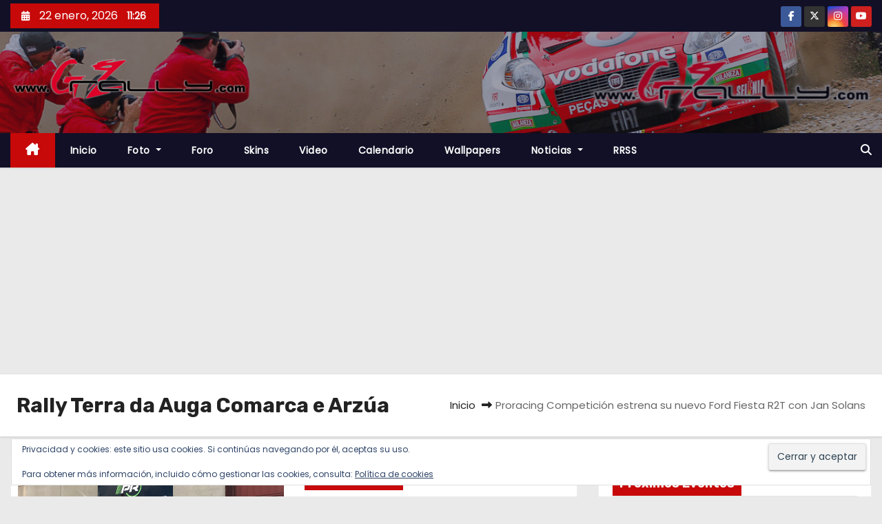

--- FILE ---
content_type: text/html; charset=UTF-8
request_url: https://www.gzrally.com/tag/rally-terra-da-auga-comarca-e-arzua/
body_size: 25802
content:
<!DOCTYPE html>
<html lang="es">
<head>
<meta charset="UTF-8">
<meta name="viewport" content="width=device-width, initial-scale=1">
<link rel="profile" href="https://gmpg.org/xfn/11">
<meta name='robots' content='index, follow, max-image-preview:large, max-snippet:-1, max-video-preview:-1' />

	<!-- This site is optimized with the Yoast SEO plugin v26.8 - https://yoast.com/product/yoast-seo-wordpress/ -->
	<title>Rally Terra da Auga Comarca e Arzúa archivos - www.Gzrally.com</title>
	<link rel="canonical" href="https://www.gzrally.com/tag/rally-terra-da-auga-comarca-e-arzua/" />
	<meta property="og:locale" content="es_ES" />
	<meta property="og:type" content="article" />
	<meta property="og:title" content="Rally Terra da Auga Comarca e Arzúa archivos - www.Gzrally.com" />
	<meta property="og:url" content="https://www.gzrally.com/tag/rally-terra-da-auga-comarca-e-arzua/" />
	<meta property="og:site_name" content="www.Gzrally.com" />
	<meta property="og:image" content="https://i0.wp.com/www.gzrally.com/wp-content/uploads/2016/11/Logo.png?fit=500%2C111&ssl=1" />
	<meta property="og:image:width" content="500" />
	<meta property="og:image:height" content="111" />
	<meta property="og:image:type" content="image/png" />
	<meta name="twitter:card" content="summary_large_image" />
	<meta name="twitter:site" content="@wwwgzrallycom" />
	<script type="application/ld+json" class="yoast-schema-graph">{"@context":"https://schema.org","@graph":[{"@type":"CollectionPage","@id":"https://www.gzrally.com/tag/rally-terra-da-auga-comarca-e-arzua/","url":"https://www.gzrally.com/tag/rally-terra-da-auga-comarca-e-arzua/","name":"Rally Terra da Auga Comarca e Arzúa archivos - www.Gzrally.com","isPartOf":{"@id":"https://www.gzrally.com/#website"},"primaryImageOfPage":{"@id":"https://www.gzrally.com/tag/rally-terra-da-auga-comarca-e-arzua/#primaryimage"},"image":{"@id":"https://www.gzrally.com/tag/rally-terra-da-auga-comarca-e-arzua/#primaryimage"},"thumbnailUrl":"https://i0.wp.com/www.gzrally.com/wp-content/uploads/2019/05/ProRacing_FiestaR2T2019.jpg?fit=3324%2C2343&ssl=1","breadcrumb":{"@id":"https://www.gzrally.com/tag/rally-terra-da-auga-comarca-e-arzua/#breadcrumb"},"inLanguage":"es"},{"@type":"ImageObject","inLanguage":"es","@id":"https://www.gzrally.com/tag/rally-terra-da-auga-comarca-e-arzua/#primaryimage","url":"https://i0.wp.com/www.gzrally.com/wp-content/uploads/2019/05/ProRacing_FiestaR2T2019.jpg?fit=3324%2C2343&ssl=1","contentUrl":"https://i0.wp.com/www.gzrally.com/wp-content/uploads/2019/05/ProRacing_FiestaR2T2019.jpg?fit=3324%2C2343&ssl=1","width":3324,"height":2343},{"@type":"BreadcrumbList","@id":"https://www.gzrally.com/tag/rally-terra-da-auga-comarca-e-arzua/#breadcrumb","itemListElement":[{"@type":"ListItem","position":1,"name":"Portada","item":"https://www.gzrally.com/"},{"@type":"ListItem","position":2,"name":"Rally Terra da Auga Comarca e Arzúa"}]},{"@type":"WebSite","@id":"https://www.gzrally.com/#website","url":"https://www.gzrally.com/","name":"www.Gzrally.com","description":"La Web del Motor Gallego","publisher":{"@id":"https://www.gzrally.com/#organization"},"potentialAction":[{"@type":"SearchAction","target":{"@type":"EntryPoint","urlTemplate":"https://www.gzrally.com/?s={search_term_string}"},"query-input":{"@type":"PropertyValueSpecification","valueRequired":true,"valueName":"search_term_string"}}],"inLanguage":"es"},{"@type":"Organization","@id":"https://www.gzrally.com/#organization","name":"Gzrally.com","url":"https://www.gzrally.com/","logo":{"@type":"ImageObject","inLanguage":"es","@id":"https://www.gzrally.com/#/schema/logo/image/","url":"https://www.gzrally.com/wp-content/uploads/2016/11/Logo.png","contentUrl":"https://www.gzrally.com/wp-content/uploads/2016/11/Logo.png","width":500,"height":111,"caption":"Gzrally.com"},"image":{"@id":"https://www.gzrally.com/#/schema/logo/image/"},"sameAs":["https://www.facebook.com/wwwGzrallycom/","https://x.com/wwwgzrallycom","https://www.instagram.com/Gzrallycom/","https://m.youtube.com/user/gzrally"]}]}</script>
	<!-- / Yoast SEO plugin. -->


<link rel='dns-prefetch' href='//www.gzrally.com' />
<link rel='dns-prefetch' href='//secure.gravatar.com' />
<link rel='dns-prefetch' href='//www.googletagmanager.com' />
<link rel='dns-prefetch' href='//stats.wp.com' />
<link rel='dns-prefetch' href='//fonts.googleapis.com' />
<link rel='dns-prefetch' href='//v0.wordpress.com' />
<link rel='dns-prefetch' href='//pagead2.googlesyndication.com' />
<link rel='preconnect' href='//i0.wp.com' />
<link rel='preconnect' href='//c0.wp.com' />
<link rel="alternate" type="application/rss+xml" title="www.Gzrally.com &raquo; Feed" href="https://www.gzrally.com/feed/" />
<link rel="alternate" type="application/rss+xml" title="www.Gzrally.com &raquo; Feed de los comentarios" href="https://www.gzrally.com/comments/feed/" />
<link rel="alternate" type="text/calendar" title="www.Gzrally.com &raquo; iCal Feed" href="https://www.gzrally.com/calendario/?ical=1" />
<script type="text/javascript" id="wpp-js" src="https://www.gzrally.com/wp-content/plugins/wordpress-popular-posts/assets/js/wpp.min.js?ver=7.3.6" data-sampling="0" data-sampling-rate="100" data-api-url="https://www.gzrally.com/wp-json/wordpress-popular-posts" data-post-id="0" data-token="320e69fb2f" data-lang="0" data-debug="0"></script>
<link rel="alternate" type="application/rss+xml" title="www.Gzrally.com &raquo; Etiqueta Rally Terra da Auga Comarca e Arzúa del feed" href="https://www.gzrally.com/tag/rally-terra-da-auga-comarca-e-arzua/feed/" />
<style id='wp-img-auto-sizes-contain-inline-css' type='text/css'>
img:is([sizes=auto i],[sizes^="auto," i]){contain-intrinsic-size:3000px 1500px}
/*# sourceURL=wp-img-auto-sizes-contain-inline-css */
</style>
<style id='wp-emoji-styles-inline-css' type='text/css'>

	img.wp-smiley, img.emoji {
		display: inline !important;
		border: none !important;
		box-shadow: none !important;
		height: 1em !important;
		width: 1em !important;
		margin: 0 0.07em !important;
		vertical-align: -0.1em !important;
		background: none !important;
		padding: 0 !important;
	}
/*# sourceURL=wp-emoji-styles-inline-css */
</style>
<link rel='stylesheet' id='wp-block-library-css' href='https://c0.wp.com/c/6.9/wp-includes/css/dist/block-library/style.min.css' type='text/css' media='all' />
<style id='wp-block-library-theme-inline-css' type='text/css'>
.wp-block-audio :where(figcaption){color:#555;font-size:13px;text-align:center}.is-dark-theme .wp-block-audio :where(figcaption){color:#ffffffa6}.wp-block-audio{margin:0 0 1em}.wp-block-code{border:1px solid #ccc;border-radius:4px;font-family:Menlo,Consolas,monaco,monospace;padding:.8em 1em}.wp-block-embed :where(figcaption){color:#555;font-size:13px;text-align:center}.is-dark-theme .wp-block-embed :where(figcaption){color:#ffffffa6}.wp-block-embed{margin:0 0 1em}.blocks-gallery-caption{color:#555;font-size:13px;text-align:center}.is-dark-theme .blocks-gallery-caption{color:#ffffffa6}:root :where(.wp-block-image figcaption){color:#555;font-size:13px;text-align:center}.is-dark-theme :root :where(.wp-block-image figcaption){color:#ffffffa6}.wp-block-image{margin:0 0 1em}.wp-block-pullquote{border-bottom:4px solid;border-top:4px solid;color:currentColor;margin-bottom:1.75em}.wp-block-pullquote :where(cite),.wp-block-pullquote :where(footer),.wp-block-pullquote__citation{color:currentColor;font-size:.8125em;font-style:normal;text-transform:uppercase}.wp-block-quote{border-left:.25em solid;margin:0 0 1.75em;padding-left:1em}.wp-block-quote cite,.wp-block-quote footer{color:currentColor;font-size:.8125em;font-style:normal;position:relative}.wp-block-quote:where(.has-text-align-right){border-left:none;border-right:.25em solid;padding-left:0;padding-right:1em}.wp-block-quote:where(.has-text-align-center){border:none;padding-left:0}.wp-block-quote.is-large,.wp-block-quote.is-style-large,.wp-block-quote:where(.is-style-plain){border:none}.wp-block-search .wp-block-search__label{font-weight:700}.wp-block-search__button{border:1px solid #ccc;padding:.375em .625em}:where(.wp-block-group.has-background){padding:1.25em 2.375em}.wp-block-separator.has-css-opacity{opacity:.4}.wp-block-separator{border:none;border-bottom:2px solid;margin-left:auto;margin-right:auto}.wp-block-separator.has-alpha-channel-opacity{opacity:1}.wp-block-separator:not(.is-style-wide):not(.is-style-dots){width:100px}.wp-block-separator.has-background:not(.is-style-dots){border-bottom:none;height:1px}.wp-block-separator.has-background:not(.is-style-wide):not(.is-style-dots){height:2px}.wp-block-table{margin:0 0 1em}.wp-block-table td,.wp-block-table th{word-break:normal}.wp-block-table :where(figcaption){color:#555;font-size:13px;text-align:center}.is-dark-theme .wp-block-table :where(figcaption){color:#ffffffa6}.wp-block-video :where(figcaption){color:#555;font-size:13px;text-align:center}.is-dark-theme .wp-block-video :where(figcaption){color:#ffffffa6}.wp-block-video{margin:0 0 1em}:root :where(.wp-block-template-part.has-background){margin-bottom:0;margin-top:0;padding:1.25em 2.375em}
/*# sourceURL=/wp-includes/css/dist/block-library/theme.min.css */
</style>
<style id='classic-theme-styles-inline-css' type='text/css'>
/*! This file is auto-generated */
.wp-block-button__link{color:#fff;background-color:#32373c;border-radius:9999px;box-shadow:none;text-decoration:none;padding:calc(.667em + 2px) calc(1.333em + 2px);font-size:1.125em}.wp-block-file__button{background:#32373c;color:#fff;text-decoration:none}
/*# sourceURL=/wp-includes/css/classic-themes.min.css */
</style>
<link rel='stylesheet' id='mediaelement-css' href='https://c0.wp.com/c/6.9/wp-includes/js/mediaelement/mediaelementplayer-legacy.min.css' type='text/css' media='all' />
<link rel='stylesheet' id='wp-mediaelement-css' href='https://c0.wp.com/c/6.9/wp-includes/js/mediaelement/wp-mediaelement.min.css' type='text/css' media='all' />
<style id='jetpack-sharing-buttons-style-inline-css' type='text/css'>
.jetpack-sharing-buttons__services-list{display:flex;flex-direction:row;flex-wrap:wrap;gap:0;list-style-type:none;margin:5px;padding:0}.jetpack-sharing-buttons__services-list.has-small-icon-size{font-size:12px}.jetpack-sharing-buttons__services-list.has-normal-icon-size{font-size:16px}.jetpack-sharing-buttons__services-list.has-large-icon-size{font-size:24px}.jetpack-sharing-buttons__services-list.has-huge-icon-size{font-size:36px}@media print{.jetpack-sharing-buttons__services-list{display:none!important}}.editor-styles-wrapper .wp-block-jetpack-sharing-buttons{gap:0;padding-inline-start:0}ul.jetpack-sharing-buttons__services-list.has-background{padding:1.25em 2.375em}
/*# sourceURL=https://www.gzrally.com/wp-content/plugins/jetpack/_inc/blocks/sharing-buttons/view.css */
</style>
<style id='global-styles-inline-css' type='text/css'>
:root{--wp--preset--aspect-ratio--square: 1;--wp--preset--aspect-ratio--4-3: 4/3;--wp--preset--aspect-ratio--3-4: 3/4;--wp--preset--aspect-ratio--3-2: 3/2;--wp--preset--aspect-ratio--2-3: 2/3;--wp--preset--aspect-ratio--16-9: 16/9;--wp--preset--aspect-ratio--9-16: 9/16;--wp--preset--color--black: #000000;--wp--preset--color--cyan-bluish-gray: #abb8c3;--wp--preset--color--white: #ffffff;--wp--preset--color--pale-pink: #f78da7;--wp--preset--color--vivid-red: #cf2e2e;--wp--preset--color--luminous-vivid-orange: #ff6900;--wp--preset--color--luminous-vivid-amber: #fcb900;--wp--preset--color--light-green-cyan: #7bdcb5;--wp--preset--color--vivid-green-cyan: #00d084;--wp--preset--color--pale-cyan-blue: #8ed1fc;--wp--preset--color--vivid-cyan-blue: #0693e3;--wp--preset--color--vivid-purple: #9b51e0;--wp--preset--gradient--vivid-cyan-blue-to-vivid-purple: linear-gradient(135deg,rgb(6,147,227) 0%,rgb(155,81,224) 100%);--wp--preset--gradient--light-green-cyan-to-vivid-green-cyan: linear-gradient(135deg,rgb(122,220,180) 0%,rgb(0,208,130) 100%);--wp--preset--gradient--luminous-vivid-amber-to-luminous-vivid-orange: linear-gradient(135deg,rgb(252,185,0) 0%,rgb(255,105,0) 100%);--wp--preset--gradient--luminous-vivid-orange-to-vivid-red: linear-gradient(135deg,rgb(255,105,0) 0%,rgb(207,46,46) 100%);--wp--preset--gradient--very-light-gray-to-cyan-bluish-gray: linear-gradient(135deg,rgb(238,238,238) 0%,rgb(169,184,195) 100%);--wp--preset--gradient--cool-to-warm-spectrum: linear-gradient(135deg,rgb(74,234,220) 0%,rgb(151,120,209) 20%,rgb(207,42,186) 40%,rgb(238,44,130) 60%,rgb(251,105,98) 80%,rgb(254,248,76) 100%);--wp--preset--gradient--blush-light-purple: linear-gradient(135deg,rgb(255,206,236) 0%,rgb(152,150,240) 100%);--wp--preset--gradient--blush-bordeaux: linear-gradient(135deg,rgb(254,205,165) 0%,rgb(254,45,45) 50%,rgb(107,0,62) 100%);--wp--preset--gradient--luminous-dusk: linear-gradient(135deg,rgb(255,203,112) 0%,rgb(199,81,192) 50%,rgb(65,88,208) 100%);--wp--preset--gradient--pale-ocean: linear-gradient(135deg,rgb(255,245,203) 0%,rgb(182,227,212) 50%,rgb(51,167,181) 100%);--wp--preset--gradient--electric-grass: linear-gradient(135deg,rgb(202,248,128) 0%,rgb(113,206,126) 100%);--wp--preset--gradient--midnight: linear-gradient(135deg,rgb(2,3,129) 0%,rgb(40,116,252) 100%);--wp--preset--font-size--small: 13px;--wp--preset--font-size--medium: 20px;--wp--preset--font-size--large: 36px;--wp--preset--font-size--x-large: 42px;--wp--preset--spacing--20: 0.44rem;--wp--preset--spacing--30: 0.67rem;--wp--preset--spacing--40: 1rem;--wp--preset--spacing--50: 1.5rem;--wp--preset--spacing--60: 2.25rem;--wp--preset--spacing--70: 3.38rem;--wp--preset--spacing--80: 5.06rem;--wp--preset--shadow--natural: 6px 6px 9px rgba(0, 0, 0, 0.2);--wp--preset--shadow--deep: 12px 12px 50px rgba(0, 0, 0, 0.4);--wp--preset--shadow--sharp: 6px 6px 0px rgba(0, 0, 0, 0.2);--wp--preset--shadow--outlined: 6px 6px 0px -3px rgb(255, 255, 255), 6px 6px rgb(0, 0, 0);--wp--preset--shadow--crisp: 6px 6px 0px rgb(0, 0, 0);}:root :where(.is-layout-flow) > :first-child{margin-block-start: 0;}:root :where(.is-layout-flow) > :last-child{margin-block-end: 0;}:root :where(.is-layout-flow) > *{margin-block-start: 24px;margin-block-end: 0;}:root :where(.is-layout-constrained) > :first-child{margin-block-start: 0;}:root :where(.is-layout-constrained) > :last-child{margin-block-end: 0;}:root :where(.is-layout-constrained) > *{margin-block-start: 24px;margin-block-end: 0;}:root :where(.is-layout-flex){gap: 24px;}:root :where(.is-layout-grid){gap: 24px;}body .is-layout-flex{display: flex;}.is-layout-flex{flex-wrap: wrap;align-items: center;}.is-layout-flex > :is(*, div){margin: 0;}body .is-layout-grid{display: grid;}.is-layout-grid > :is(*, div){margin: 0;}.has-black-color{color: var(--wp--preset--color--black) !important;}.has-cyan-bluish-gray-color{color: var(--wp--preset--color--cyan-bluish-gray) !important;}.has-white-color{color: var(--wp--preset--color--white) !important;}.has-pale-pink-color{color: var(--wp--preset--color--pale-pink) !important;}.has-vivid-red-color{color: var(--wp--preset--color--vivid-red) !important;}.has-luminous-vivid-orange-color{color: var(--wp--preset--color--luminous-vivid-orange) !important;}.has-luminous-vivid-amber-color{color: var(--wp--preset--color--luminous-vivid-amber) !important;}.has-light-green-cyan-color{color: var(--wp--preset--color--light-green-cyan) !important;}.has-vivid-green-cyan-color{color: var(--wp--preset--color--vivid-green-cyan) !important;}.has-pale-cyan-blue-color{color: var(--wp--preset--color--pale-cyan-blue) !important;}.has-vivid-cyan-blue-color{color: var(--wp--preset--color--vivid-cyan-blue) !important;}.has-vivid-purple-color{color: var(--wp--preset--color--vivid-purple) !important;}.has-black-background-color{background-color: var(--wp--preset--color--black) !important;}.has-cyan-bluish-gray-background-color{background-color: var(--wp--preset--color--cyan-bluish-gray) !important;}.has-white-background-color{background-color: var(--wp--preset--color--white) !important;}.has-pale-pink-background-color{background-color: var(--wp--preset--color--pale-pink) !important;}.has-vivid-red-background-color{background-color: var(--wp--preset--color--vivid-red) !important;}.has-luminous-vivid-orange-background-color{background-color: var(--wp--preset--color--luminous-vivid-orange) !important;}.has-luminous-vivid-amber-background-color{background-color: var(--wp--preset--color--luminous-vivid-amber) !important;}.has-light-green-cyan-background-color{background-color: var(--wp--preset--color--light-green-cyan) !important;}.has-vivid-green-cyan-background-color{background-color: var(--wp--preset--color--vivid-green-cyan) !important;}.has-pale-cyan-blue-background-color{background-color: var(--wp--preset--color--pale-cyan-blue) !important;}.has-vivid-cyan-blue-background-color{background-color: var(--wp--preset--color--vivid-cyan-blue) !important;}.has-vivid-purple-background-color{background-color: var(--wp--preset--color--vivid-purple) !important;}.has-black-border-color{border-color: var(--wp--preset--color--black) !important;}.has-cyan-bluish-gray-border-color{border-color: var(--wp--preset--color--cyan-bluish-gray) !important;}.has-white-border-color{border-color: var(--wp--preset--color--white) !important;}.has-pale-pink-border-color{border-color: var(--wp--preset--color--pale-pink) !important;}.has-vivid-red-border-color{border-color: var(--wp--preset--color--vivid-red) !important;}.has-luminous-vivid-orange-border-color{border-color: var(--wp--preset--color--luminous-vivid-orange) !important;}.has-luminous-vivid-amber-border-color{border-color: var(--wp--preset--color--luminous-vivid-amber) !important;}.has-light-green-cyan-border-color{border-color: var(--wp--preset--color--light-green-cyan) !important;}.has-vivid-green-cyan-border-color{border-color: var(--wp--preset--color--vivid-green-cyan) !important;}.has-pale-cyan-blue-border-color{border-color: var(--wp--preset--color--pale-cyan-blue) !important;}.has-vivid-cyan-blue-border-color{border-color: var(--wp--preset--color--vivid-cyan-blue) !important;}.has-vivid-purple-border-color{border-color: var(--wp--preset--color--vivid-purple) !important;}.has-vivid-cyan-blue-to-vivid-purple-gradient-background{background: var(--wp--preset--gradient--vivid-cyan-blue-to-vivid-purple) !important;}.has-light-green-cyan-to-vivid-green-cyan-gradient-background{background: var(--wp--preset--gradient--light-green-cyan-to-vivid-green-cyan) !important;}.has-luminous-vivid-amber-to-luminous-vivid-orange-gradient-background{background: var(--wp--preset--gradient--luminous-vivid-amber-to-luminous-vivid-orange) !important;}.has-luminous-vivid-orange-to-vivid-red-gradient-background{background: var(--wp--preset--gradient--luminous-vivid-orange-to-vivid-red) !important;}.has-very-light-gray-to-cyan-bluish-gray-gradient-background{background: var(--wp--preset--gradient--very-light-gray-to-cyan-bluish-gray) !important;}.has-cool-to-warm-spectrum-gradient-background{background: var(--wp--preset--gradient--cool-to-warm-spectrum) !important;}.has-blush-light-purple-gradient-background{background: var(--wp--preset--gradient--blush-light-purple) !important;}.has-blush-bordeaux-gradient-background{background: var(--wp--preset--gradient--blush-bordeaux) !important;}.has-luminous-dusk-gradient-background{background: var(--wp--preset--gradient--luminous-dusk) !important;}.has-pale-ocean-gradient-background{background: var(--wp--preset--gradient--pale-ocean) !important;}.has-electric-grass-gradient-background{background: var(--wp--preset--gradient--electric-grass) !important;}.has-midnight-gradient-background{background: var(--wp--preset--gradient--midnight) !important;}.has-small-font-size{font-size: var(--wp--preset--font-size--small) !important;}.has-medium-font-size{font-size: var(--wp--preset--font-size--medium) !important;}.has-large-font-size{font-size: var(--wp--preset--font-size--large) !important;}.has-x-large-font-size{font-size: var(--wp--preset--font-size--x-large) !important;}
:root :where(.wp-block-pullquote){font-size: 1.5em;line-height: 1.6;}
/*# sourceURL=global-styles-inline-css */
</style>
<link rel='stylesheet' id='af-fontawesome-css' href='https://www.gzrally.com/wp-content/plugins/asgaros-forum/libs/fontawesome/css/all.min.css?ver=3.3.0' type='text/css' media='all' />
<link rel='stylesheet' id='af-fontawesome-compat-v4-css' href='https://www.gzrally.com/wp-content/plugins/asgaros-forum/libs/fontawesome/css/v4-shims.min.css?ver=3.3.0' type='text/css' media='all' />
<link rel='stylesheet' id='af-widgets-css' href='https://www.gzrally.com/wp-content/plugins/asgaros-forum/skin/widgets.css?ver=3.3.0' type='text/css' media='all' />
<link rel='stylesheet' id='wpdm-fonticon-css' href='https://www.gzrally.com/wp-content/plugins/download-manager/assets/wpdm-iconfont/css/wpdm-icons.css?ver=b042e4aa303204475058cecc3898e644' type='text/css' media='all' />
<link rel='stylesheet' id='wpdm-front-css' href='https://www.gzrally.com/wp-content/plugins/download-manager/assets/css/front.min.css?ver=3.3.46' type='text/css' media='all' />
<link rel='stylesheet' id='wpdm-front-dark-css' href='https://www.gzrally.com/wp-content/plugins/download-manager/assets/css/front-dark.min.css?ver=3.3.46' type='text/css' media='all' />
<link rel='stylesheet' id='wordpress-popular-posts-css-css' href='https://www.gzrally.com/wp-content/plugins/wordpress-popular-posts/assets/css/wpp.css?ver=7.3.6' type='text/css' media='all' />
<link rel='stylesheet' id='newses-fonts-css' href='//fonts.googleapis.com/css?family=Rubik%3A400%2C500%2C700%7CPoppins%3A400%26display%3Dswap&#038;subset=latin%2Clatin-ext' type='text/css' media='all' />
<link rel='stylesheet' id='bootstrap-css' href='https://www.gzrally.com/wp-content/themes/newses/css/bootstrap.css?ver=b042e4aa303204475058cecc3898e644' type='text/css' media='all' />
<link rel='stylesheet' id='newses-style-css' href='https://www.gzrally.com/wp-content/themes/newses/style.css?ver=b042e4aa303204475058cecc3898e644' type='text/css' media='all' />
<link rel='stylesheet' id='newses-default-css' href='https://www.gzrally.com/wp-content/themes/newses/css/colors/default.css?ver=b042e4aa303204475058cecc3898e644' type='text/css' media='all' />
<link rel='stylesheet' id='all-font-awesome-css' href='https://www.gzrally.com/wp-content/themes/newses/css/font-awesome.css?ver=b042e4aa303204475058cecc3898e644' type='text/css' media='all' />
<link rel='stylesheet' id='smartmenus-css' href='https://www.gzrally.com/wp-content/themes/newses/css/jquery.smartmenus.bootstrap.css?ver=b042e4aa303204475058cecc3898e644' type='text/css' media='all' />
<link rel='stylesheet' id='newses-swiper.min-css' href='https://www.gzrally.com/wp-content/themes/newses/css/swiper.min.css?ver=b042e4aa303204475058cecc3898e644' type='text/css' media='all' />
<link rel='stylesheet' id='photonic-slider-css' href='https://www.gzrally.com/wp-content/plugins/photonic/include/ext/splide/splide.min.css?ver=20260117-131428' type='text/css' media='all' />
<link rel='stylesheet' id='photonic-lightbox-css' href='https://www.gzrally.com/wp-content/plugins/photonic/include/ext/fancybox3/fancybox3.min.css?ver=20260117-131422' type='text/css' media='all' />
<link rel='stylesheet' id='photonic-css' href='https://www.gzrally.com/wp-content/plugins/photonic/include/css/front-end/core/photonic.min.css?ver=20260117-131414' type='text/css' media='all' />
<style id='photonic-inline-css' type='text/css'>
/* Retrieved from saved CSS */
.photonic-panel { background:  rgb(17,17,17)  !important;

	border-top: none;
	border-right: none;
	border-bottom: none;
	border-left: none;
 }
.photonic-flickr-stream .photonic-pad-photosets { margin: 10px; }
.photonic-flickr-stream .photonic-pad-galleries { margin: 10px; }
.photonic-flickr-stream .photonic-pad-photos { padding: 5px 10px; }
.photonic-google-stream .photonic-pad-photos { padding: 5px 15px; }
.photonic-zenfolio-stream .photonic-pad-photos { padding: 5px 10px; }
.photonic-zenfolio-stream .photonic-pad-photosets { margin: 5px 10px; }
.photonic-smug-stream .photonic-pad-albums { margin: 10px; }
.photonic-smug-stream .photonic-pad-photos { padding: 5px 10px; }
.photonic-random-layout .photonic-thumb { padding: 2px}
.photonic-masonry-layout .photonic-thumb { padding: 2px}
.photonic-mosaic-layout .photonic-thumb { padding: 2px}

/*# sourceURL=photonic-inline-css */
</style>
<link rel='stylesheet' id='__EPYT__style-css' href='https://www.gzrally.com/wp-content/plugins/youtube-embed-plus/styles/ytprefs.min.css?ver=14.2.4' type='text/css' media='all' />
<style id='__EPYT__style-inline-css' type='text/css'>

                .epyt-gallery-thumb {
                        width: 33.333%;
                }
                
/*# sourceURL=__EPYT__style-inline-css */
</style>
<link rel='stylesheet' id='sharedaddy-css' href='https://c0.wp.com/p/jetpack/15.4/modules/sharedaddy/sharing.css' type='text/css' media='all' />
<link rel='stylesheet' id='social-logos-css' href='https://c0.wp.com/p/jetpack/15.4/_inc/social-logos/social-logos.min.css' type='text/css' media='all' />
<script type="text/javascript" src="https://c0.wp.com/c/6.9/wp-includes/js/jquery/jquery.min.js" id="jquery-core-js"></script>
<script type="text/javascript" src="https://c0.wp.com/c/6.9/wp-includes/js/jquery/jquery-migrate.min.js" id="jquery-migrate-js"></script>
<script type="text/javascript" src="https://www.gzrally.com/wp-content/plugins/download-manager/assets/js/wpdm.min.js?ver=b042e4aa303204475058cecc3898e644" id="wpdm-frontend-js-js"></script>
<script type="text/javascript" id="wpdm-frontjs-js-extra">
/* <![CDATA[ */
var wpdm_url = {"home":"https://www.gzrally.com/","site":"https://www.gzrally.com/","ajax":"https://www.gzrally.com/wp-admin/admin-ajax.php"};
var wpdm_js = {"spinner":"\u003Ci class=\"wpdm-icon wpdm-sun wpdm-spin\"\u003E\u003C/i\u003E","client_id":"2599ce27ca55442a7cd3e7a8216b0a1d"};
var wpdm_strings = {"pass_var":"\u00a1Contrase\u00f1a verificada!","pass_var_q":"Haz clic en el bot\u00f3n siguiente para iniciar la descarga.","start_dl":"Iniciar descarga"};
//# sourceURL=wpdm-frontjs-js-extra
/* ]]> */
</script>
<script type="text/javascript" src="https://www.gzrally.com/wp-content/plugins/download-manager/assets/js/front.min.js?ver=3.3.46" id="wpdm-frontjs-js"></script>
<script type="text/javascript" src="https://www.gzrally.com/wp-content/themes/newses/js/navigation.js?ver=b042e4aa303204475058cecc3898e644" id="newses-navigation-js"></script>
<script type="text/javascript" src="https://www.gzrally.com/wp-content/themes/newses/js/bootstrap.js?ver=b042e4aa303204475058cecc3898e644" id="bootstrap-js"></script>
<script type="text/javascript" src="https://www.gzrally.com/wp-content/themes/newses/js/jquery.marquee.js?ver=b042e4aa303204475058cecc3898e644" id="newses-marquee-js-js"></script>
<script type="text/javascript" src="https://www.gzrally.com/wp-content/themes/newses/js/swiper.min.js?ver=b042e4aa303204475058cecc3898e644" id="newses-swiper.min.js-js"></script>
<script type="text/javascript" src="https://www.gzrally.com/wp-content/themes/newses/js/jquery.smartmenus.js?ver=b042e4aa303204475058cecc3898e644" id="smartmenus-js-js"></script>
<script type="text/javascript" src="https://www.gzrally.com/wp-content/themes/newses/js/bootstrap-smartmenus.js?ver=b042e4aa303204475058cecc3898e644" id="bootstrap-smartmenus-js-js"></script>

<!-- Fragmento de código de la etiqueta de Google (gtag.js) añadida por Site Kit -->
<!-- Fragmento de código de Google Analytics añadido por Site Kit -->
<script type="text/javascript" src="https://www.googletagmanager.com/gtag/js?id=GT-K5LVBSW" id="google_gtagjs-js" async></script>
<script type="text/javascript" id="google_gtagjs-js-after">
/* <![CDATA[ */
window.dataLayer = window.dataLayer || [];function gtag(){dataLayer.push(arguments);}
gtag("set","linker",{"domains":["www.gzrally.com"]});
gtag("js", new Date());
gtag("set", "developer_id.dZTNiMT", true);
gtag("config", "GT-K5LVBSW");
//# sourceURL=google_gtagjs-js-after
/* ]]> */
</script>
<script type="text/javascript" id="__ytprefs__-js-extra">
/* <![CDATA[ */
var _EPYT_ = {"ajaxurl":"https://www.gzrally.com/wp-admin/admin-ajax.php","security":"f6c3f8909c","gallery_scrolloffset":"20","eppathtoscripts":"https://www.gzrally.com/wp-content/plugins/youtube-embed-plus/scripts/","eppath":"https://www.gzrally.com/wp-content/plugins/youtube-embed-plus/","epresponsiveselector":"[\"iframe.__youtube_prefs__\",\"iframe[src*='youtube.com']\",\"iframe[src*='youtube-nocookie.com']\",\"iframe[data-ep-src*='youtube.com']\",\"iframe[data-ep-src*='youtube-nocookie.com']\",\"iframe[data-ep-gallerysrc*='youtube.com']\"]","epdovol":"1","version":"14.2.4","evselector":"iframe.__youtube_prefs__[src], iframe[src*=\"youtube.com/embed/\"], iframe[src*=\"youtube-nocookie.com/embed/\"]","ajax_compat":"","maxres_facade":"eager","ytapi_load":"light","pause_others":"","stopMobileBuffer":"1","facade_mode":"","not_live_on_channel":""};
//# sourceURL=__ytprefs__-js-extra
/* ]]> */
</script>
<script type="text/javascript" src="https://www.gzrally.com/wp-content/plugins/youtube-embed-plus/scripts/ytprefs.min.js?ver=14.2.4" id="__ytprefs__-js"></script>
<link rel="https://api.w.org/" href="https://www.gzrally.com/wp-json/" /><link rel="alternate" title="JSON" type="application/json" href="https://www.gzrally.com/wp-json/wp/v2/tags/4661" /><meta name="generator" content="Site Kit by Google 1.170.0" /><meta name="tec-api-version" content="v1"><meta name="tec-api-origin" content="https://www.gzrally.com"><link rel="alternate" href="https://www.gzrally.com/wp-json/tribe/events/v1/events/?tags=rally-terra-da-auga-comarca-e-arzua" />	<style>img#wpstats{display:none}</style>
		            <style id="wpp-loading-animation-styles">@-webkit-keyframes bgslide{from{background-position-x:0}to{background-position-x:-200%}}@keyframes bgslide{from{background-position-x:0}to{background-position-x:-200%}}.wpp-widget-block-placeholder,.wpp-shortcode-placeholder{margin:0 auto;width:60px;height:3px;background:#dd3737;background:linear-gradient(90deg,#dd3737 0%,#571313 10%,#dd3737 100%);background-size:200% auto;border-radius:3px;-webkit-animation:bgslide 1s infinite linear;animation:bgslide 1s infinite linear}</style>
            
<!-- Metaetiquetas de Google AdSense añadidas por Site Kit -->
<meta name="google-adsense-platform-account" content="ca-host-pub-2644536267352236">
<meta name="google-adsense-platform-domain" content="sitekit.withgoogle.com">
<!-- Acabar con las metaetiquetas de Google AdSense añadidas por Site Kit -->
<meta name="generator" content="Elementor 3.34.2; features: e_font_icon_svg, additional_custom_breakpoints; settings: css_print_method-external, google_font-enabled, font_display-swap">
			<style>
				.e-con.e-parent:nth-of-type(n+4):not(.e-lazyloaded):not(.e-no-lazyload),
				.e-con.e-parent:nth-of-type(n+4):not(.e-lazyloaded):not(.e-no-lazyload) * {
					background-image: none !important;
				}
				@media screen and (max-height: 1024px) {
					.e-con.e-parent:nth-of-type(n+3):not(.e-lazyloaded):not(.e-no-lazyload),
					.e-con.e-parent:nth-of-type(n+3):not(.e-lazyloaded):not(.e-no-lazyload) * {
						background-image: none !important;
					}
				}
				@media screen and (max-height: 640px) {
					.e-con.e-parent:nth-of-type(n+2):not(.e-lazyloaded):not(.e-no-lazyload),
					.e-con.e-parent:nth-of-type(n+2):not(.e-lazyloaded):not(.e-no-lazyload) * {
						background-image: none !important;
					}
				}
			</style>
			        <style type="text/css">
                        .site-title a,
            .site-description {
                position: absolute;
                clip: rect(1px, 1px, 1px, 1px);
                display: none;
            }

                    </style>
        
<!-- Fragmento de código de Google Adsense añadido por Site Kit -->
<script type="text/javascript" async="async" src="https://pagead2.googlesyndication.com/pagead/js/adsbygoogle.js?client=ca-pub-8192850969527197&amp;host=ca-host-pub-2644536267352236" crossorigin="anonymous"></script>

<!-- Final del fragmento de código de Google Adsense añadido por Site Kit -->
<link rel="icon" href="https://i0.wp.com/www.gzrally.com/wp-content/uploads/2017/01/favicon.png?fit=16%2C16&#038;ssl=1" sizes="32x32" />
<link rel="icon" href="https://i0.wp.com/www.gzrally.com/wp-content/uploads/2017/01/favicon.png?fit=16%2C16&#038;ssl=1" sizes="192x192" />
<link rel="apple-touch-icon" href="https://i0.wp.com/www.gzrally.com/wp-content/uploads/2017/01/favicon.png?fit=16%2C16&#038;ssl=1" />
<meta name="msapplication-TileImage" content="https://i0.wp.com/www.gzrally.com/wp-content/uploads/2017/01/favicon.png?fit=16%2C16&#038;ssl=1" />
<meta name="generator" content="WordPress Download Manager 3.3.46" />
                <style>
        /* WPDM Link Template Styles */        </style>
                <style>

            :root {
                --color-primary: #4a8eff;
                --color-primary-rgb: 74, 142, 255;
                --color-primary-hover: #4a8eff;
                --color-primary-active: #4a8eff;
                --clr-sec: #6c757d;
                --clr-sec-rgb: 108, 117, 125;
                --clr-sec-hover: #6c757d;
                --clr-sec-active: #6c757d;
                --color-secondary: #6c757d;
                --color-secondary-rgb: 108, 117, 125;
                --color-secondary-hover: #6c757d;
                --color-secondary-active: #6c757d;
                --color-success: #18ce0f;
                --color-success-rgb: 24, 206, 15;
                --color-success-hover: #18ce0f;
                --color-success-active: #18ce0f;
                --color-info: #2CA8FF;
                --color-info-rgb: 44, 168, 255;
                --color-info-hover: #2CA8FF;
                --color-info-active: #2CA8FF;
                --color-warning: #FFB236;
                --color-warning-rgb: 255, 178, 54;
                --color-warning-hover: #FFB236;
                --color-warning-active: #FFB236;
                --color-danger: #ff5062;
                --color-danger-rgb: 255, 80, 98;
                --color-danger-hover: #ff5062;
                --color-danger-active: #ff5062;
                --color-green: #30b570;
                --color-blue: #0073ff;
                --color-purple: #8557D3;
                --color-red: #ff5062;
                --color-muted: rgba(69, 89, 122, 0.6);
                --wpdm-font: "Sen", -apple-system, BlinkMacSystemFont, "Segoe UI", Roboto, Helvetica, Arial, sans-serif, "Apple Color Emoji", "Segoe UI Emoji", "Segoe UI Symbol";
            }

            .wpdm-download-link.btn.btn-danger {
                border-radius: 4px;
            }


        </style>
        </head>
<body data-rsssl=1 class="archive tag tag-rally-terra-da-auga-comarca-e-arzua tag-4661 custom-background wp-custom-logo wp-embed-responsive wp-theme-newses wide tribe-no-js elementor-default elementor-kit-35850" >
<div id="page" class="site">
<a class="skip-link screen-reader-text" href="#content">
Saltar al contenido</a>
    <!--wrapper-->
    <div class="wrapper" id="custom-background-css">
        <header class="mg-headwidget">
            <!--==================== TOP BAR ====================-->
            <div class="mg-head-detail d-none d-md-block">
    <div class="container">
        <div class="row align-items-center">
            <div class="col-md-6 col-xs-12 col-sm-6">
                <ul class="info-left">
                                <li>
                                    <i class="fa fa-calendar ml-3"></i>
                22 enero, 2026                    <span class="time">  11:26</span>
                            </li>
                        </ul>
            </div>
            <div class="col-md-6 col-xs-12">
                <ul class="mg-social info-right">
                            <li>
                <a  target="_blank" href="https://www.facebook.com/wwwGzrallycom/">
                    <span class="icon-soci facebook"><i class="fa-brands fa-facebook-f"></i></span>
                </a>
            </li>
                    <li>
                <a target="_blank" href="https://twitter.com/wwwGzrallycom">
                    <span class="icon-soci x-twitter"><i class="fa-brands fa-x-twitter"></i></span>
                </a>
            </li>
                    <li>
                <a target="_blank"  href="https://www.instagram.com/gzrallycom/?hl=es">
                    <span class="icon-soci instagram"><i class="fa-brands fa-instagram"></i></span>
                </a>
            </li>
                    <li>
                <a target="_blank"  href="https://www.youtube.com/user/gzrally">
                    <span class="icon-soci youtube"><i class="fa-brands fa-youtube"></i></span>
                </a>
            </li>
                        </ul>
            </div>
        </div>
    </div>
</div>
            <div class="clearfix"></div>
                        <div class="mg-nav-widget-area-back" style='background-image: url("https://www.gzrally.com/wp-content/uploads/2020/06/cabecera-4.jpg" );'>
                        <div class="overlay">
              <div class="inner"  style="background-color:rgba(18,16,38,0.4);" >
                <div class="container">
                    <div class="mg-nav-widget-area">
                        <div class="row align-items-center  ">
                            <div class="col-md-4 text-center-xs ">
                                <div class="site-logo">
                                    <a href="https://www.gzrally.com/" class="navbar-brand" rel="home"><img fetchpriority="high" width="500" height="111" src="https://i0.wp.com/www.gzrally.com/wp-content/uploads/2016/11/Logo.png?fit=500%2C111&amp;ssl=1" class="custom-logo" alt="www.Gzrally.com" decoding="async" srcset="https://i0.wp.com/www.gzrally.com/wp-content/uploads/2016/11/Logo.png?w=500&amp;ssl=1 500w, https://i0.wp.com/www.gzrally.com/wp-content/uploads/2016/11/Logo.png?resize=300%2C67&amp;ssl=1 300w" sizes="(max-width: 500px) 100vw, 500px" data-attachment-id="7905" data-permalink="https://www.gzrally.com/logo/" data-orig-file="https://i0.wp.com/www.gzrally.com/wp-content/uploads/2016/11/Logo.png?fit=500%2C111&amp;ssl=1" data-orig-size="500,111" data-comments-opened="1" data-image-meta="{&quot;aperture&quot;:&quot;0&quot;,&quot;credit&quot;:&quot;&quot;,&quot;camera&quot;:&quot;&quot;,&quot;caption&quot;:&quot;&quot;,&quot;created_timestamp&quot;:&quot;0&quot;,&quot;copyright&quot;:&quot;&quot;,&quot;focal_length&quot;:&quot;0&quot;,&quot;iso&quot;:&quot;0&quot;,&quot;shutter_speed&quot;:&quot;0&quot;,&quot;title&quot;:&quot;&quot;,&quot;orientation&quot;:&quot;0&quot;}" data-image-title="logo" data-image-description="" data-image-caption="" data-medium-file="https://i0.wp.com/www.gzrally.com/wp-content/uploads/2016/11/Logo.png?fit=300%2C67&amp;ssl=1" data-large-file="https://i0.wp.com/www.gzrally.com/wp-content/uploads/2016/11/Logo.png?fit=500%2C111&amp;ssl=1" /></a>                                </div>
                                <div class="site-branding-text d-none">
                                                                        <p class="site-title"> <a href="https://www.gzrally.com/" rel="home">www.Gzrally.com</a></p>
                                                                        <p class="site-description">La Web del Motor Gallego</p>
                                </div>   
                            </div>
                           
            <div class="col-md-8 text-center-xs">
                                <!--== Top Tags ==-->
                  <div class="mg-tpt-tag-area">
                                 
                  </div>
                <!-- Trending line END -->
                  
            </div>
                                </div>
                    </div>
                </div>
                </div>
              </div>
          </div>
            <div class="mg-menu-full">
                <nav class="navbar navbar-expand-lg navbar-wp">
                    <div class="container">
                        <!-- Right nav -->
                    <div class="m-header align-items-center">
                        <a class="mobilehomebtn" href="https://www.gzrally.com"><span class="fa-solid fa-house-chimney"></span></a>
                        <!-- navbar-toggle -->
                        <button class="navbar-toggler collapsed ml-auto" type="button" data-toggle="collapse" data-target="#navbar-wp" aria-controls="navbarSupportedContent" aria-expanded="false" aria-label="Alternar navegación">
                          <!-- <span class="my-1 mx-2 close"></span>
                          <span class="navbar-toggler-icon"></span> -->
                          <div class="burger">
                            <span class="burger-line"></span>
                            <span class="burger-line"></span>
                            <span class="burger-line"></span>
                          </div>
                        </button>
                        <!-- /navbar-toggle -->
                                    <div class="dropdown show mg-search-box">
                <a class="dropdown-toggle msearch ml-auto" href="#" role="button" id="dropdownMenuLink" data-toggle="dropdown" aria-haspopup="true" aria-expanded="false">
                    <i class="fa-solid fa-magnifying-glass"></i>
                </a>
                <div class="dropdown-menu searchinner" aria-labelledby="dropdownMenuLink">
                    <form role="search" method="get" id="searchform" action="https://www.gzrally.com/">
  <div class="input-group">
    <input type="search" class="form-control" placeholder="Buscar" value="" name="s" />
    <span class="input-group-btn btn-default">
    <button type="submit" class="btn"> <i class="fa-solid fa-magnifying-glass"></i> </button>
    </span> </div>
</form>                </div>
            </div>
                            </div>
                    <!-- /Right nav -->
                    <!-- Navigation -->
                    <div class="collapse navbar-collapse" id="navbar-wp"> 
                      <ul id="menu-menu-principal" class="nav navbar-nav mr-auto"><li class="active home"><a class="nav-link homebtn" title="Home" href="https://www.gzrally.com"><span class='fa-solid fa-house-chimney'></span></a></li><li id="menu-item-8021" class="menu-item menu-item-type-custom menu-item-object-custom menu-item-home menu-item-8021"><a class="nav-link" title="Inicio" href="https://www.gzrally.com/">Inicio</a></li>
<li id="menu-item-34087" class="menu-item menu-item-type-custom menu-item-object-custom menu-item-has-children menu-item-34087 dropdown"><a class="nav-link" title="Foto" href="#" data-toggle="dropdown" class="dropdown-toggle">Foto </a>
<ul role="menu" class=" dropdown-menu">
	<li id="menu-item-36155" class="menu-item menu-item-type-taxonomy menu-item-object-category menu-item-36155"><a class="dropdown-item" title="Año 2024" href="https://www.gzrally.com/category/galerias-fotograficas/ano-2024/">Año 2024</a></li>
	<li id="menu-item-36154" class="menu-item menu-item-type-taxonomy menu-item-object-category menu-item-36154"><a class="dropdown-item" title="Año 2023" href="https://www.gzrally.com/category/galerias-fotograficas/ano-2023/">Año 2023</a></li>
	<li id="menu-item-34089" class="menu-item menu-item-type-taxonomy menu-item-object-category menu-item-34089"><a class="dropdown-item" title="Año 2022" href="https://www.gzrally.com/category/galerias-fotograficas/ano-2022/">Año 2022</a></li>
	<li id="menu-item-34088" class="menu-item menu-item-type-taxonomy menu-item-object-category menu-item-34088"><a class="dropdown-item" title="Año 2021" href="https://www.gzrally.com/category/galerias-fotograficas/ano-2021/">Año 2021</a></li>
	<li id="menu-item-27041" class="menu-item menu-item-type-taxonomy menu-item-object-category menu-item-27041"><a class="dropdown-item" title="Año 2020" href="https://www.gzrally.com/category/galerias-fotograficas/ano-2020/">Año 2020</a></li>
	<li id="menu-item-22068" class="menu-item menu-item-type-taxonomy menu-item-object-category menu-item-22068"><a class="dropdown-item" title="Año 2019" href="https://www.gzrally.com/category/galerias-fotograficas/ano-2019/">Año 2019</a></li>
	<li id="menu-item-14136" class="menu-item menu-item-type-taxonomy menu-item-object-category menu-item-14136"><a class="dropdown-item" title="Año 2018" href="https://www.gzrally.com/category/galerias-fotograficas/ano-2018/">Año 2018</a></li>
	<li id="menu-item-8356" class="menu-item menu-item-type-taxonomy menu-item-object-category menu-item-8356"><a class="dropdown-item" title="Año 2017" href="https://www.gzrally.com/category/galerias-fotograficas/ano-2017/">Año 2017</a></li>
	<li id="menu-item-8355" class="menu-item menu-item-type-taxonomy menu-item-object-category menu-item-8355"><a class="dropdown-item" title="Año 2016" href="https://www.gzrally.com/category/galerias-fotograficas/ano-2016/">Año 2016</a></li>
	<li id="menu-item-8354" class="menu-item menu-item-type-taxonomy menu-item-object-category menu-item-8354"><a class="dropdown-item" title="Año 2015" href="https://www.gzrally.com/category/galerias-fotograficas/ano-2015/">Año 2015</a></li>
	<li id="menu-item-8353" class="menu-item menu-item-type-taxonomy menu-item-object-category menu-item-8353"><a class="dropdown-item" title="Año 2014" href="https://www.gzrally.com/category/galerias-fotograficas/ano-2014/">Año 2014</a></li>
	<li id="menu-item-8352" class="menu-item menu-item-type-taxonomy menu-item-object-category menu-item-8352"><a class="dropdown-item" title="Año 2013" href="https://www.gzrally.com/category/galerias-fotograficas/ano-2013/">Año 2013</a></li>
	<li id="menu-item-8351" class="menu-item menu-item-type-taxonomy menu-item-object-category menu-item-8351"><a class="dropdown-item" title="Año 2012" href="https://www.gzrally.com/category/galerias-fotograficas/ano-2012/">Año 2012</a></li>
	<li id="menu-item-8350" class="menu-item menu-item-type-taxonomy menu-item-object-category menu-item-8350"><a class="dropdown-item" title="Año 2011" href="https://www.gzrally.com/category/galerias-fotograficas/ano-2011/">Año 2011</a></li>
	<li id="menu-item-8349" class="menu-item menu-item-type-taxonomy menu-item-object-category menu-item-8349"><a class="dropdown-item" title="Año 2010" href="https://www.gzrally.com/category/galerias-fotograficas/ano-2010/">Año 2010</a></li>
	<li id="menu-item-8348" class="menu-item menu-item-type-taxonomy menu-item-object-category menu-item-8348"><a class="dropdown-item" title="Año 2009" href="https://www.gzrally.com/category/galerias-fotograficas/ano-2009/">Año 2009</a></li>
	<li id="menu-item-8347" class="menu-item menu-item-type-taxonomy menu-item-object-category menu-item-8347"><a class="dropdown-item" title="Año 2008" href="https://www.gzrally.com/category/galerias-fotograficas/ano-2008/">Año 2008</a></li>
	<li id="menu-item-8346" class="menu-item menu-item-type-taxonomy menu-item-object-category menu-item-8346"><a class="dropdown-item" title="Año 2007" href="https://www.gzrally.com/category/galerias-fotograficas/ano-2007/">Año 2007</a></li>
</ul>
</li>
<li id="menu-item-21365" class="menu-item menu-item-type-post_type menu-item-object-page menu-item-21365"><a class="nav-link" title="Foro" href="https://www.gzrally.com/foro/">Foro</a></li>
<li id="menu-item-27917" class="menu-item menu-item-type-post_type menu-item-object-page menu-item-27917"><a class="nav-link" title="Skins" href="https://www.gzrally.com/skins/">Skins</a></li>
<li id="menu-item-8614" class="menu-item menu-item-type-post_type menu-item-object-page menu-item-8614"><a class="nav-link" title="Video" href="https://www.gzrally.com/video/">Video</a></li>
<li id="menu-item-13550" class="menu-item menu-item-type-post_type_archive menu-item-object-tribe_events menu-item-13550"><a class="nav-link" title="Calendario" href="https://www.gzrally.com/calendario/">Calendario</a></li>
<li id="menu-item-10254" class="menu-item menu-item-type-post_type menu-item-object-page menu-item-10254"><a class="nav-link" title="Wallpapers" href="https://www.gzrally.com/wallpapers/">Wallpapers</a></li>
<li id="menu-item-34090" class="menu-item menu-item-type-custom menu-item-object-custom menu-item-has-children menu-item-34090 dropdown"><a class="nav-link" title="Noticias" href="#" data-toggle="dropdown" class="dropdown-toggle">Noticias </a>
<ul role="menu" class=" dropdown-menu">
	<li id="menu-item-7893" class="menu-item menu-item-type-taxonomy menu-item-object-category menu-item-7893"><a class="dropdown-item" title="Campeonato Gallego" href="https://www.gzrally.com/category/noticias/campeonato-gallego/">Campeonato Gallego</a></li>
	<li id="menu-item-7894" class="menu-item menu-item-type-taxonomy menu-item-object-category menu-item-7894"><a class="dropdown-item" title="Campeonato Nacional" href="https://www.gzrally.com/category/noticias/campeonato-nacional/">Campeonato Nacional</a></li>
	<li id="menu-item-7902" class="menu-item menu-item-type-taxonomy menu-item-object-category menu-item-7902"><a class="dropdown-item" title="WRC" href="https://www.gzrally.com/category/noticias/wrc/">WRC</a></li>
	<li id="menu-item-7898" class="menu-item menu-item-type-taxonomy menu-item-object-category menu-item-7898"><a class="dropdown-item" title="Montaña" href="https://www.gzrally.com/category/noticias/montana/">Montaña</a></li>
	<li id="menu-item-7903" class="menu-item menu-item-type-taxonomy menu-item-object-category menu-item-7903"><a class="dropdown-item" title="Autocross" href="https://www.gzrally.com/category/noticias/autocross/">Autocross</a></li>
	<li id="menu-item-7901" class="menu-item menu-item-type-taxonomy menu-item-object-category menu-item-7901"><a class="dropdown-item" title="Slalom" href="https://www.gzrally.com/category/noticias/slalom/">Slalom</a></li>
	<li id="menu-item-7900" class="menu-item menu-item-type-taxonomy menu-item-object-category menu-item-7900"><a class="dropdown-item" title="Rallymix" href="https://www.gzrally.com/category/noticias/rallymix/">Rallymix</a></li>
	<li id="menu-item-7896" class="menu-item menu-item-type-taxonomy menu-item-object-category menu-item-7896"><a class="dropdown-item" title="IRC/ERC" href="https://www.gzrally.com/category/noticias/irc/">IRC/ERC</a></li>
	<li id="menu-item-7895" class="menu-item menu-item-type-taxonomy menu-item-object-category menu-item-7895"><a class="dropdown-item" title="Formula 1" href="https://www.gzrally.com/category/noticias/formula-1/">Formula 1</a></li>
	<li id="menu-item-7897" class="menu-item menu-item-type-taxonomy menu-item-object-category menu-item-7897"><a class="dropdown-item" title="Karting" href="https://www.gzrally.com/category/noticias/karting/">Karting</a></li>
	<li id="menu-item-7899" class="menu-item menu-item-type-taxonomy menu-item-object-category menu-item-7899"><a class="dropdown-item" title="Otros Campeonatos" href="https://www.gzrally.com/category/noticias/otros-campeonatos/">Otros Campeonatos</a></li>
</ul>
</li>
<li id="menu-item-10192" class="menu-item menu-item-type-post_type menu-item-object-page menu-item-10192"><a class="nav-link" title="RRSS" href="https://www.gzrally.com/rrss/">RRSS</a></li>
</ul>                    </div>   
                    <!--/ Navigation -->
                    <!-- Right nav -->
                    <div class="desk-header pl-3 ml-auto my-2 my-lg-0 position-relative align-items-center">
                                  <div class="dropdown show mg-search-box">
                <a class="dropdown-toggle msearch ml-auto" href="#" role="button" id="dropdownMenuLink" data-toggle="dropdown" aria-haspopup="true" aria-expanded="false">
                    <i class="fa-solid fa-magnifying-glass"></i>
                </a>
                <div class="dropdown-menu searchinner" aria-labelledby="dropdownMenuLink">
                    <form role="search" method="get" id="searchform" action="https://www.gzrally.com/">
  <div class="input-group">
    <input type="search" class="form-control" placeholder="Buscar" value="" name="s" />
    <span class="input-group-btn btn-default">
    <button type="submit" class="btn"> <i class="fa-solid fa-magnifying-glass"></i> </button>
    </span> </div>
</form>                </div>
            </div>
                            </div>
                    <!-- /Right nav --> 
                  </div>
                </nav>
            </div>
        </header>
        <div class="clearfix"></div>
        <!--== /Top Tags ==-->
                        <!--== Home Slider ==-->
                <!--==/ Home Slider ==-->
        <!--==================== Newses breadcrumb section ====================-->
<div class="clearfix"></div>
 <div class="mg-breadcrumb-section">
    <!--overlay--> 
    <div class="overlay">
      <!--container--> 
      <div class="container">
        <!--row--> 
        <div class="row align-items-center justify-content-between px-4">
          <!--col-md-12--> 
            <!--mg-breadcrumb-title-->
          <div class="mg-breadcrumb-title">
            <h1 class="title">Rally Terra da Auga Comarca e Arzúa</h1>          </div>
            <!--/mg-breadcrumb-title--> 
            <!--mg-page-breadcrumb--> 
            <ul class="mg-page-breadcrumb">
              <li><a href="https://www.gzrally.com">Inicio</a></li>
              <li class="active">Proracing Competición estrena su nuevo Ford Fiesta R2T con Jan Solans</li>
            </ul>
            <!--/mg-page-breadcrumb-->
        </div>
        <!--/row--> 
      </div>
      <!--/container--> 
    </div>
    <!--/overlay--> 
  </div>
<div class="clearfix"></div><!--container-->
<div id="content" class="container archive-class">
    <!--row-->
    <div class="row">
                            <div class="col-md-8">
                <div id="post-24156" class="post-24156 post type-post status-publish format-standard has-post-thumbnail hentry category-campeonato-nacional tag-2127 tag-campeonato-de-espana-de-rallys-de-tierra tag-cert tag-comarca-de-arzua tag-ford-fiesta-r2t tag-jan-solans tag-mauro-barreiro tag-mrw-rallye-team tag-proracing tag-proracing-competicion tag-rally-da-auga tag-rally-terra-da-auga tag-rally-terra-da-auga-comarca-e-arzua tag-rally-terras-da-auga tag-rallyes-de-tierra tag-s-cer tag-scer tag-super-campeonato-de-espana-de-rallys tag-supercampeonato-de-espana-de-rallys">
    <!-- mg-posts-sec mg-posts-modul-6 -->
    <div class="mg-posts-sec mg-posts-modul-6  wd-back">
        <!-- mg-posts-sec-inner -->
        <div class="mg-posts-sec-inner row">
                        <div class="d-md-flex mg-posts-sec-post mb-4 w-100">
                <div class="col-12 col-md-6">
                                        <div class="mg-blog-thumb back-img md" style="background-image: url('https://i0.wp.com/www.gzrally.com/wp-content/uploads/2019/05/ProRacing_FiestaR2T2019.jpg?fit=3324%2C2343&#038;ssl=1');">
                        <span class="post-form"><i class="fa-solid fa-camera-retro"></i></span>                        <a href="https://www.gzrally.com/proracing-competicion-estrena-su-nuevo-ford-fiesta-r2t-con-jan-solans/" class="link-div"></a>
                    </div> 
                </div>
                <div class="mg-sec-top-post col">
                    <div class="mg-blog-category"><a class="newses-categories category-color-1" href="https://www.gzrally.com/category/noticias/campeonato-nacional/"> 
                                 Campeonato Nacional
                             </a></div> 
                    <h4 class="title"><a href="https://www.gzrally.com/proracing-competicion-estrena-su-nuevo-ford-fiesta-r2t-con-jan-solans/">Proracing Competición estrena su nuevo Ford Fiesta R2T con Jan Solans</a></h4>
                        <div class="mg-blog-meta">
            <span class="mg-blog-date"><i class="fa-regular fa-clock"></i>
            <a href="https://www.gzrally.com/2019/05/">
                May 23, 2019            </a>
        </span>
    </div>                    <div class="mg-content overflow-hidden">
                    <p>El piloto del Junior WRC va a competir este fin de semana en el Rallye Terra da Auga al volante de la última montura que acaba de incorporarse a la&hellip;</p>
                    </div>
                </div>
            </div>
                            <div class="col-md-12 text-center d-flex justify-content-center">
                 
            </div>

        </div>
        <!-- // mg-posts-sec-inner -->
    </div>
    <!-- // mg-posts-sec block_6 -->
</div>
<!--col-md-12-->            </div>
                            <aside class="col-md-4">
                <div id="sidebar-right" class="mg-sidebar">
	<div id="tribe-events-list-widget-11" class="mg-widget tribe-events-list-widget"><div class="mg-wid-title"><h6 class="wtitle"><span class="bg">Próximos Eventos</span></h6></div>
	<ol class="tribe-list-widget">
					<li class="tribe-events-list-widget-events type-tribe_events post-39074 tribe-clearfix tribe-events-category-karting tribe-event-featured">
									<div class="tribe-event-image">
						<a href="https://www.gzrally.com/evento/13-karting-as-pontes-2026/"><img width="1811" height="2560" src="https://www.gzrally.com/wp-content/uploads/2026/01/CARTEL_1ASPONTES_2026-scaled-1.jpg" class="attachment-post-thumbnail size-post-thumbnail wp-post-image" alt="" decoding="async" srcset="https://i0.wp.com/www.gzrally.com/wp-content/uploads/2026/01/CARTEL_1ASPONTES_2026-scaled-1.jpg?w=1811&amp;ssl=1 1811w, https://i0.wp.com/www.gzrally.com/wp-content/uploads/2026/01/CARTEL_1ASPONTES_2026-scaled-1.jpg?resize=212%2C300&amp;ssl=1 212w, https://i0.wp.com/www.gzrally.com/wp-content/uploads/2026/01/CARTEL_1ASPONTES_2026-scaled-1.jpg?resize=724%2C1024&amp;ssl=1 724w, https://i0.wp.com/www.gzrally.com/wp-content/uploads/2026/01/CARTEL_1ASPONTES_2026-scaled-1.jpg?resize=768%2C1086&amp;ssl=1 768w, https://i0.wp.com/www.gzrally.com/wp-content/uploads/2026/01/CARTEL_1ASPONTES_2026-scaled-1.jpg?resize=1087%2C1536&amp;ssl=1 1087w, https://i0.wp.com/www.gzrally.com/wp-content/uploads/2026/01/CARTEL_1ASPONTES_2026-scaled-1.jpg?resize=1449%2C2048&amp;ssl=1 1449w, https://i0.wp.com/www.gzrally.com/wp-content/uploads/2026/01/CARTEL_1ASPONTES_2026-scaled-1.jpg?w=1280&amp;ssl=1 1280w" sizes="(max-width: 1811px) 100vw, 1811px" data-attachment-id="39075" data-permalink="https://www.gzrally.com/evento/13-karting-as-pontes-2026/cartel-mercado-ecologico-creativo-verde-3/" data-orig-file="https://i0.wp.com/www.gzrally.com/wp-content/uploads/2026/01/CARTEL_1ASPONTES_2026-scaled-1.jpg?fit=1811%2C2560&amp;ssl=1" data-orig-size="1811,2560" data-comments-opened="1" data-image-meta="{&quot;aperture&quot;:&quot;0&quot;,&quot;credit&quot;:&quot;Raquel&quot;,&quot;camera&quot;:&quot;&quot;,&quot;caption&quot;:&quot;&quot;,&quot;created_timestamp&quot;:&quot;0&quot;,&quot;copyright&quot;:&quot;&quot;,&quot;focal_length&quot;:&quot;0&quot;,&quot;iso&quot;:&quot;0&quot;,&quot;shutter_speed&quot;:&quot;0&quot;,&quot;title&quot;:&quot;Cartel Mercado ecol\u00f3gico Creativo Verde&quot;,&quot;orientation&quot;:&quot;1&quot;}" data-image-title="Cartel Mercado ecológico Creativo Verde" data-image-description="" data-image-caption="" data-medium-file="https://i0.wp.com/www.gzrally.com/wp-content/uploads/2026/01/CARTEL_1ASPONTES_2026-scaled-1.jpg?fit=212%2C300&amp;ssl=1" data-large-file="https://i0.wp.com/www.gzrally.com/wp-content/uploads/2026/01/CARTEL_1ASPONTES_2026-scaled-1.jpg?fit=640%2C905&amp;ssl=1" /></a>					</div>
					
								<!-- Event Title -->
				<h4 class="tribe-event-title">
					<a href="https://www.gzrally.com/evento/13-karting-as-pontes-2026/" rel="bookmark">13 Karting As Pontes 2026</a>
				</h4>

								<!-- Event Time -->

				
				<div class="tribe-event-duration">
					<span class="tribe-event-date-start">febrero 7</span> - <span class="tribe-event-date-end">febrero 8</span>				</div>

							</li>
					<li class="tribe-events-list-widget-events type-tribe_events post-38982 tribe-clearfix tribe-events-category-rallysprint tribe-event-featured">
									<div class="tribe-event-image">
						<a href="https://www.gzrally.com/evento/3-rallysprint-de-pinor-2026/"><img width="2560" height="1315" src="https://www.gzrally.com/wp-content/uploads/2026/01/placa-rallysprint-de-pinor-2026-scaled.png" class="attachment-post-thumbnail size-post-thumbnail wp-post-image" alt="" decoding="async" srcset="https://i0.wp.com/www.gzrally.com/wp-content/uploads/2026/01/placa-rallysprint-de-pinor-2026-scaled.png?w=2560&amp;ssl=1 2560w, https://i0.wp.com/www.gzrally.com/wp-content/uploads/2026/01/placa-rallysprint-de-pinor-2026-scaled.png?resize=300%2C154&amp;ssl=1 300w, https://i0.wp.com/www.gzrally.com/wp-content/uploads/2026/01/placa-rallysprint-de-pinor-2026-scaled.png?resize=1024%2C526&amp;ssl=1 1024w, https://i0.wp.com/www.gzrally.com/wp-content/uploads/2026/01/placa-rallysprint-de-pinor-2026-scaled.png?resize=768%2C395&amp;ssl=1 768w, https://i0.wp.com/www.gzrally.com/wp-content/uploads/2026/01/placa-rallysprint-de-pinor-2026-scaled.png?resize=1536%2C789&amp;ssl=1 1536w, https://i0.wp.com/www.gzrally.com/wp-content/uploads/2026/01/placa-rallysprint-de-pinor-2026-scaled.png?resize=2048%2C1052&amp;ssl=1 2048w, https://i0.wp.com/www.gzrally.com/wp-content/uploads/2026/01/placa-rallysprint-de-pinor-2026-scaled.png?w=1280&amp;ssl=1 1280w, https://i0.wp.com/www.gzrally.com/wp-content/uploads/2026/01/placa-rallysprint-de-pinor-2026-scaled.png?w=1920&amp;ssl=1 1920w" sizes="(max-width: 2560px) 100vw, 2560px" data-attachment-id="39058" data-permalink="https://www.gzrally.com/evento/3-rallysprint-de-pinor-2026/placa-rallysprint-de-pinor-2026/" data-orig-file="https://i0.wp.com/www.gzrally.com/wp-content/uploads/2026/01/placa-rallysprint-de-pinor-2026-scaled.png?fit=2560%2C1315&amp;ssl=1" data-orig-size="2560,1315" data-comments-opened="1" data-image-meta="{&quot;aperture&quot;:&quot;0&quot;,&quot;credit&quot;:&quot;&quot;,&quot;camera&quot;:&quot;&quot;,&quot;caption&quot;:&quot;&quot;,&quot;created_timestamp&quot;:&quot;0&quot;,&quot;copyright&quot;:&quot;&quot;,&quot;focal_length&quot;:&quot;0&quot;,&quot;iso&quot;:&quot;0&quot;,&quot;shutter_speed&quot;:&quot;0&quot;,&quot;title&quot;:&quot;&quot;,&quot;orientation&quot;:&quot;0&quot;}" data-image-title="placa rallysprint de piñor 2026" data-image-description="" data-image-caption="" data-medium-file="https://i0.wp.com/www.gzrally.com/wp-content/uploads/2026/01/placa-rallysprint-de-pinor-2026-scaled.png?fit=300%2C154&amp;ssl=1" data-large-file="https://i0.wp.com/www.gzrally.com/wp-content/uploads/2026/01/placa-rallysprint-de-pinor-2026-scaled.png?fit=640%2C329&amp;ssl=1" /></a>					</div>
					
								<!-- Event Title -->
				<h4 class="tribe-event-title">
					<a href="https://www.gzrally.com/evento/3-rallysprint-de-pinor-2026/" rel="bookmark">3 Rallysprint de Piñor 2026</a>
				</h4>

								<!-- Event Time -->

				
				<div class="tribe-event-duration">
					<span class="tribe-event-date-start">febrero 21</span> - <span class="tribe-event-date-end">febrero 22</span>				</div>

							</li>
					<li class="tribe-events-list-widget-events type-tribe_events post-39049 tribe-clearfix tribe-events-category-otros tribe-event-featured">
									<div class="tribe-event-image">
						<a href="https://www.gzrally.com/evento/30-rally-de-coruna-2026/"><img width="864" height="464" src="https://www.gzrally.com/wp-content/uploads/2026/01/placa-rali-da-coruna-2026.png" class="attachment-post-thumbnail size-post-thumbnail wp-post-image" alt="" decoding="async" srcset="https://i0.wp.com/www.gzrally.com/wp-content/uploads/2026/01/placa-rali-da-coruna-2026.png?w=864&amp;ssl=1 864w, https://i0.wp.com/www.gzrally.com/wp-content/uploads/2026/01/placa-rali-da-coruna-2026.png?resize=300%2C161&amp;ssl=1 300w, https://i0.wp.com/www.gzrally.com/wp-content/uploads/2026/01/placa-rali-da-coruna-2026.png?resize=768%2C412&amp;ssl=1 768w" sizes="(max-width: 864px) 100vw, 864px" data-attachment-id="39055" data-permalink="https://www.gzrally.com/evento/30-rally-de-coruna-2026/placa-rali-da-coruna-2026/" data-orig-file="https://i0.wp.com/www.gzrally.com/wp-content/uploads/2026/01/placa-rali-da-coruna-2026.png?fit=864%2C464&amp;ssl=1" data-orig-size="864,464" data-comments-opened="1" data-image-meta="{&quot;aperture&quot;:&quot;0&quot;,&quot;credit&quot;:&quot;&quot;,&quot;camera&quot;:&quot;&quot;,&quot;caption&quot;:&quot;&quot;,&quot;created_timestamp&quot;:&quot;0&quot;,&quot;copyright&quot;:&quot;&quot;,&quot;focal_length&quot;:&quot;0&quot;,&quot;iso&quot;:&quot;0&quot;,&quot;shutter_speed&quot;:&quot;0&quot;,&quot;title&quot;:&quot;&quot;,&quot;orientation&quot;:&quot;0&quot;}" data-image-title="placa rali da coruña 2026" data-image-description="" data-image-caption="" data-medium-file="https://i0.wp.com/www.gzrally.com/wp-content/uploads/2026/01/placa-rali-da-coruna-2026.png?fit=300%2C161&amp;ssl=1" data-large-file="https://i0.wp.com/www.gzrally.com/wp-content/uploads/2026/01/placa-rali-da-coruna-2026.png?fit=640%2C344&amp;ssl=1" /></a>					</div>
					
								<!-- Event Title -->
				<h4 class="tribe-event-title">
					<a href="https://www.gzrally.com/evento/30-rally-de-coruna-2026/" rel="bookmark">30 Rally de Coruña 2026</a>
				</h4>

								<!-- Event Time -->

				
				<div class="tribe-event-duration">
					<span class="tribe-event-date-start">febrero 26</span> - <span class="tribe-event-date-end">febrero 27</span>				</div>

							</li>
					<li class="tribe-events-list-widget-events type-tribe_events post-38958 tribe-clearfix tribe-events-category-campeonato-gallego-de-rallyes tribe-event-featured">
									<div class="tribe-event-image">
						<a href="https://www.gzrally.com/evento/30-rali-do-cocido-2026/"><img width="1431" height="732" src="https://www.gzrally.com/wp-content/uploads/2026/01/placa-rali-do-cocido-2023.png" class="attachment-post-thumbnail size-post-thumbnail wp-post-image" alt="" decoding="async" srcset="https://i0.wp.com/www.gzrally.com/wp-content/uploads/2026/01/placa-rali-do-cocido-2023.png?w=1431&amp;ssl=1 1431w, https://i0.wp.com/www.gzrally.com/wp-content/uploads/2026/01/placa-rali-do-cocido-2023.png?resize=300%2C153&amp;ssl=1 300w, https://i0.wp.com/www.gzrally.com/wp-content/uploads/2026/01/placa-rali-do-cocido-2023.png?resize=1024%2C524&amp;ssl=1 1024w, https://i0.wp.com/www.gzrally.com/wp-content/uploads/2026/01/placa-rali-do-cocido-2023.png?resize=768%2C393&amp;ssl=1 768w, https://i0.wp.com/www.gzrally.com/wp-content/uploads/2026/01/placa-rali-do-cocido-2023.png?w=1280&amp;ssl=1 1280w" sizes="(max-width: 1431px) 100vw, 1431px" data-attachment-id="39050" data-permalink="https://www.gzrally.com/evento/30-rali-do-cocido-2026/placa-rali-do-cocido-2023-2/" data-orig-file="https://i0.wp.com/www.gzrally.com/wp-content/uploads/2026/01/placa-rali-do-cocido-2023.png?fit=1431%2C732&amp;ssl=1" data-orig-size="1431,732" data-comments-opened="1" data-image-meta="{&quot;aperture&quot;:&quot;0&quot;,&quot;credit&quot;:&quot;&quot;,&quot;camera&quot;:&quot;&quot;,&quot;caption&quot;:&quot;&quot;,&quot;created_timestamp&quot;:&quot;0&quot;,&quot;copyright&quot;:&quot;&quot;,&quot;focal_length&quot;:&quot;0&quot;,&quot;iso&quot;:&quot;0&quot;,&quot;shutter_speed&quot;:&quot;0&quot;,&quot;title&quot;:&quot;&quot;,&quot;orientation&quot;:&quot;0&quot;}" data-image-title="placa rali do cocido 2023" data-image-description="" data-image-caption="" data-medium-file="https://i0.wp.com/www.gzrally.com/wp-content/uploads/2026/01/placa-rali-do-cocido-2023.png?fit=300%2C153&amp;ssl=1" data-large-file="https://i0.wp.com/www.gzrally.com/wp-content/uploads/2026/01/placa-rali-do-cocido-2023.png?fit=640%2C328&amp;ssl=1" /></a>					</div>
					
								<!-- Event Title -->
				<h4 class="tribe-event-title">
					<a href="https://www.gzrally.com/evento/30-rali-do-cocido-2026/" rel="bookmark">30 Rali do Cocido 2026</a>
				</h4>

								<!-- Event Time -->

				
				<div class="tribe-event-duration">
					<span class="tribe-event-date-start">marzo 7</span> - <span class="tribe-event-date-end">marzo 8</span>				</div>

							</li>
			</ol><!-- .tribe-list-widget -->

	<p class="tribe-events-widget-link">
		<a href="https://www.gzrally.com/calendario/" rel="bookmark">Ver todos los Eventos</a>
	</p>

</div><script type="application/ld+json">
[{"@context":"http://schema.org","@type":"Event","name":"13 Karting As Pontes 2026","description":"&lt;p&gt;13 Karting As Pontes 2026 ENLACES DE INTER\u00c9S: Reglamento particular Programa horario Lista de inscritos Plano del Trazado Trazado en Google Maps Tiempos Online&lt;/p&gt;\\n","image":"https://www.gzrally.com/wp-content/uploads/2026/01/CARTEL_1ASPONTES_2026-scaled-1.jpg","url":"https://www.gzrally.com/evento/13-karting-as-pontes-2026/","startDate":"2026-02-07T00:00:00+01:00","endDate":"2026-02-08T23:59:59+01:00","performer":"Organization"},{"@context":"http://schema.org","@type":"Event","name":"3 Rallysprint de Pi\u00f1or 2026","description":"&lt;p&gt;3 Rallysprint de Pi\u00f1or 2026 ENLACES DE INTER\u00c9S: Web oficial Perfil de Facebook oficial Perfil de Instagram oficial Perfil de Youtube oficial Reglamento particular Programa horario Horario de tramos Lista de inscritos Google Maps por PeAChapa \ufeff Tiempos Online Tabl\u00f3n de anuncios oficial \ufeff\ufeff\ufeff\ufeff &nbsp;&lt;/p&gt;\\n","image":"https://www.gzrally.com/wp-content/uploads/2026/01/placa-rallysprint-de-pinor-2026-scaled.png","url":"https://www.gzrally.com/evento/3-rallysprint-de-pinor-2026/","startDate":"2026-02-21T00:00:00+01:00","endDate":"2026-02-22T23:59:59+01:00","performer":"Organization"},{"@context":"http://schema.org","@type":"Event","name":"30 Rally de Coru\u00f1a 2026","description":"&lt;p&gt;29 Rally de Coru\u00f1a 2025 ENLACES DE INTER\u00c9S: Web oficial Perfil de Twitter del rally Perfil de Instagram del rally Perfil de Facebook de la escuder\u00eda Reglamento particular Programa horario itinerario Horario Lista de Inscritos Guia del espectador Tramos Los tramos en Google Maps \ufeff Videos de los Tramos Radio Online - Radio Marca Coru\u00f1a [&hellip;]&lt;/p&gt;\\n","image":"https://www.gzrally.com/wp-content/uploads/2026/01/placa-rali-da-coruna-2026.png","url":"https://www.gzrally.com/evento/30-rally-de-coruna-2026/","startDate":"2026-02-26T00:00:00+01:00","endDate":"2026-02-27T23:59:59+01:00","performer":"Organization"},{"@context":"http://schema.org","@type":"Event","name":"30 Rali do Cocido 2026","description":"&lt;p&gt;30 Rali do Cocido 2026 ENLACES DE INTER\u00c9S: Web oficial Perfil de Twitter oficial Perfil de Facebook oficial Reglamento Particular Programa horario Itinerario Horario Lista de inscritos Mapa General Google Maps \ufeff &nbsp; Guia del espectador Radio Online - Radio Lalin Tiempos Online Tabl\u00f3n de anuncios oficial \ufeff\ufeff\ufeff\ufeff\ufeff &nbsp;&lt;/p&gt;\\n","image":"https://www.gzrally.com/wp-content/uploads/2026/01/placa-rali-do-cocido-2023.png","url":"https://www.gzrally.com/evento/30-rali-do-cocido-2026/","startDate":"2026-03-07T00:00:00+01:00","endDate":"2026-03-08T23:59:59+01:00","performer":"Organization"}]
</script><div id="block-9" class="mg-widget widget_block"><div class="popular-posts"><h2>Entradas Más Vistas</h2><script type="application/json" data-id="wpp-block-inline-js">{"title":"Entradas M\u00e1s Vistas","limit":"10","offset":0,"range":"last30days","time_quantity":"24","time_unit":"hour","freshness":false,"order_by":"views","post_type":"post","pid":"","exclude":"","taxonomy":"category","term_id":"","author":"","shorten_title":{"active":false,"length":0,"words":false},"post-excerpt":{"active":false,"length":0,"keep_format":false,"words":false},"thumbnail":{"active":true,"width":"75","height":"75","build":"manual","size":""},"rating":false,"stats_tag":{"comment_count":false,"views":true,"author":false,"date":{"active":false,"format":"F j, Y"},"taxonomy":{"active":false,"name":"category"}},"markup":{"custom_html":false,"wpp-start":"<ul class=\"wpp-list\">","wpp-end":"<\/ul>","title-start":"<h2>","title-end":"<\/h2>","post-html":"<li class=\"{current_class}\">{thumb} {title} <span class=\"wpp-meta post-stats\">{stats}<\/span><\/li>"},"theme":{"name":""}}</script><div class="wpp-widget-block-placeholder"></div></div></div><div id="newses_latest_post-4" class="mg-widget mg-posts-sec mg-posts-modul-6">             <!-- mg-posts-sec mg-posts-modul-6 -->
            <div class="mg-posts-sec mg-posts-modul-6 latest-posts-widget wd-back">
                                <!-- mg-sec-title -->
                <div class="mg-sec-title st3">
                    <h4><span class="bg">Últimas Galerías</span></h4>
                </div>
                <!-- // mg-sec-title -->
                                                <!-- mg-posts-sec-inner -->
                <div class="mg-posts-sec-inner row">
                                        <div class="d-md-flex w-100 mg-posts-sec-post mb-4">
                            <div class="col-12 col-md-6">
                                <div class="mg-blog-thumb back-img md" style="background-image: url('https://www.gzrally.com/wp-content/uploads/2025/12/DSC9432-Copiar.jpg');">
                                    <a href="https://www.gzrally.com/galeria-carrera-de-campeones-de-ponferrada-jose-alvarino/" class="link-div"></a>
                                    <span class="post-form"><i class="fa fa-camera"></i></span>
                                </div> 
                            </div>
                        <div class="mg-sec-top-post col">
                            <div class="mg-blog-category"><a class="newses-categories category-color-1" href="https://www.gzrally.com/category/galerias-fotograficas/ano-2025/"> 
                                 Año 2025
                             </a><a class="newses-categories category-color-1" href="https://www.gzrally.com/category/noticias/otros-campeonatos/"> 
                                 Otros Campeonatos
                             </a></div>                            <h4 class="title"><a href="https://www.gzrally.com/galeria-carrera-de-campeones-de-ponferrada-jose-alvarino/">Galería Carrera de Campeones de Ponferrada  &#8211; Jose Alvariño</a></h4>
                                <div class="mg-blog-meta">
            <span class="mg-blog-date"><i class="fa-regular fa-clock"></i>
            <a href="https://www.gzrally.com/2025/12/">
                Dic 30, 2025            </a>
        </span>
    </div>                                <div class="mg-content overflow-hidden">
                                                                    </div>
                                                    </div>
                    </div>
                                        <div class="d-md-flex w-100 mg-posts-sec-post mb-4">
                            <div class="col-12 col-md-6">
                                <div class="mg-blog-thumb back-img md" style="background-image: url('https://www.gzrally.com/wp-content/uploads/2025/12/54975487568_b6105313fa_o.jpg');">
                                    <a href="https://www.gzrally.com/galeria-iii-master-as-pontes-2025-jose-alvarino/" class="link-div"></a>
                                    <span class="post-form"><i class="fa fa-camera"></i></span>
                                </div> 
                            </div>
                        <div class="mg-sec-top-post col">
                            <div class="mg-blog-category"><a class="newses-categories category-color-1" href="https://www.gzrally.com/category/galerias-fotograficas/ano-2025/"> 
                                 Año 2025
                             </a><a class="newses-categories category-color-1" href="https://www.gzrally.com/category/noticias/otros-campeonatos/"> 
                                 Otros Campeonatos
                             </a></div>                            <h4 class="title"><a href="https://www.gzrally.com/galeria-iii-master-as-pontes-2025-jose-alvarino/">Galería III Master As Pontes 2025 &#8211; Jose Alvariño</a></h4>
                                <div class="mg-blog-meta">
            <span class="mg-blog-date"><i class="fa-regular fa-clock"></i>
            <a href="https://www.gzrally.com/2025/12/">
                Dic 10, 2025            </a>
        </span>
    </div>                                <div class="mg-content overflow-hidden">
                                                                    </div>
                                                    </div>
                    </div>
                                        <div class="d-md-flex w-100 mg-posts-sec-post mb-4">
                            <div class="col-12 col-md-6">
                                <div class="mg-blog-thumb back-img md" style="background-image: url('https://www.gzrally.com/wp-content/uploads/2025/12/DSC5603-Copiar.jpg');">
                                    <a href="https://www.gzrally.com/galeria-slalom-de-fene-2025-jose-alvarino/" class="link-div"></a>
                                    <span class="post-form"><i class="fa fa-camera"></i></span>
                                </div> 
                            </div>
                        <div class="mg-sec-top-post col">
                            <div class="mg-blog-category"><a class="newses-categories category-color-1" href="https://www.gzrally.com/category/galerias-fotograficas/ano-2025/"> 
                                 Año 2025
                             </a><a class="newses-categories category-color-1" href="https://www.gzrally.com/category/noticias/slalom/"> 
                                 Slalom
                             </a></div>                            <h4 class="title"><a href="https://www.gzrally.com/galeria-slalom-de-fene-2025-jose-alvarino/">Galería Slalom de Fene 2025 &#8211; Jose Alvariño</a></h4>
                                <div class="mg-blog-meta">
            <span class="mg-blog-date"><i class="fa-regular fa-clock"></i>
            <a href="https://www.gzrally.com/2025/12/">
                Dic 2, 2025            </a>
        </span>
    </div>                                <div class="mg-content overflow-hidden">
                                                                    </div>
                                                    </div>
                    </div>
                                        <div class="d-md-flex w-100 mg-posts-sec-post mb-4">
                            <div class="col-12 col-md-6">
                                <div class="mg-blog-thumb back-img md" style="background-image: url('https://www.gzrally.com/wp-content/uploads/2025/11/60873067.jpg');">
                                    <a href="https://www.gzrally.com/galeria-rally-europa-central-wrc-2025-eduardo-fernandez/" class="link-div"></a>
                                    <span class="post-form"><i class="fa fa-camera"></i></span>
                                </div> 
                            </div>
                        <div class="mg-sec-top-post col">
                            <div class="mg-blog-category"><a class="newses-categories category-color-1" href="https://www.gzrally.com/category/galerias-fotograficas/ano-2025/"> 
                                 Año 2025
                             </a><a class="newses-categories category-color-1" href="https://www.gzrally.com/category/noticias/wrc/"> 
                                 WRC
                             </a></div>                            <h4 class="title"><a href="https://www.gzrally.com/galeria-rally-europa-central-wrc-2025-eduardo-fernandez/">Galería Rally Europa Central WRC 2025 &#8211; Eduardo Fernandez</a></h4>
                                <div class="mg-blog-meta">
            <span class="mg-blog-date"><i class="fa-regular fa-clock"></i>
            <a href="https://www.gzrally.com/2025/11/">
                Nov 21, 2025            </a>
        </span>
    </div>                                <div class="mg-content overflow-hidden">
                                                                    </div>
                                                    </div>
                    </div>
                                        <div class="d-md-flex w-100 mg-posts-sec-post mb-4">
                            <div class="col-12 col-md-6">
                                <div class="mg-blog-thumb back-img md" style="background-image: url('https://www.gzrally.com/wp-content/uploads/2025/11/54889039462_d9bcc6e7d8_o.jpg');">
                                    <a href="https://www.gzrally.com/galeria-rallymix-de-barbadas-2025-jose-alvarino/" class="link-div"></a>
                                    <span class="post-form"><i class="fa fa-camera"></i></span>
                                </div> 
                            </div>
                        <div class="mg-sec-top-post col">
                            <div class="mg-blog-category"><a class="newses-categories category-color-1" href="https://www.gzrally.com/category/galerias-fotograficas/ano-2025/"> 
                                 Año 2025
                             </a><a class="newses-categories category-color-1" href="https://www.gzrally.com/category/noticias/rallymix/"> 
                                 Rallymix
                             </a></div>                            <h4 class="title"><a href="https://www.gzrally.com/galeria-rallymix-de-barbadas-2025-jose-alvarino/">Galería Rallymix de Barbadás 2025 &#8211; Jose Alvariño</a></h4>
                                <div class="mg-blog-meta">
            <span class="mg-blog-date"><i class="fa-regular fa-clock"></i>
            <a href="https://www.gzrally.com/2025/11/">
                Nov 3, 2025            </a>
        </span>
    </div>                                <div class="mg-content overflow-hidden">
                                                                    </div>
                                                    </div>
                    </div>
                                                    </div> <!-- // mg-posts-sec-inner -->
            </div> <!-- // mg-posts-sec block_6 -->
            </div></div>
            </aside>
            </div>
    <!--/row-->
</div>
<!--/container-->
<!--==================== MISSED AREA ====================-->
<div class="missed-section"></div>
<!--==================== FOOTER AREA ====================-->
    <footer class="footer"> 
        <div class="overlay">
                    <!--Start mg-footer-widget-area-->
                                <div class="mg-footer-widget-area">
                    <div class="container">
                        <div class="row">
                          <div class="col-md-12"><div id="eu_cookie_law_widget-2" class="mg-widget widget_eu_cookie_law_widget">
<div
	class="hide-on-button"
	data-hide-timeout="30"
	data-consent-expiration="180"
	id="eu-cookie-law"
>
	<form method="post" id="jetpack-eu-cookie-law-form">
		<input type="submit" value="Cerrar y aceptar" class="accept" />
	</form>

	Privacidad y cookies: este sitio usa cookies. Si continúas navegando por él, aceptas su uso.<br />
<br />
Para obtener más información, incluido cómo gestionar las cookies, consulta:
		<a href="https://automattic.com/cookies/" rel="nofollow">
		Política de cookies	</a>
</div>
</div></div>                        </div>
                        <!--/row-->
                    </div>
                    <!--/container-->
                </div>
                                <!--End mg-footer-widget-area-->
                
                        <!--Start mg-footer-widget-area-->
        <div class="mg-footer-bottom-area">
            <div class="container">
                                <div class="divide-line"></div>
                                <div class="row align-items-center">
                    <!--col-md-4-->
                    <div class="col-md-6">
                        <a href="https://www.gzrally.com/" class="navbar-brand" rel="home"><img width="500" height="111" src="https://i0.wp.com/www.gzrally.com/wp-content/uploads/2016/11/Logo.png?fit=500%2C111&amp;ssl=1" class="custom-logo" alt="www.Gzrally.com" decoding="async" srcset="https://i0.wp.com/www.gzrally.com/wp-content/uploads/2016/11/Logo.png?w=500&amp;ssl=1 500w, https://i0.wp.com/www.gzrally.com/wp-content/uploads/2016/11/Logo.png?resize=300%2C67&amp;ssl=1 300w" sizes="(max-width: 500px) 100vw, 500px" data-attachment-id="7905" data-permalink="https://www.gzrally.com/logo/" data-orig-file="https://i0.wp.com/www.gzrally.com/wp-content/uploads/2016/11/Logo.png?fit=500%2C111&amp;ssl=1" data-orig-size="500,111" data-comments-opened="1" data-image-meta="{&quot;aperture&quot;:&quot;0&quot;,&quot;credit&quot;:&quot;&quot;,&quot;camera&quot;:&quot;&quot;,&quot;caption&quot;:&quot;&quot;,&quot;created_timestamp&quot;:&quot;0&quot;,&quot;copyright&quot;:&quot;&quot;,&quot;focal_length&quot;:&quot;0&quot;,&quot;iso&quot;:&quot;0&quot;,&quot;shutter_speed&quot;:&quot;0&quot;,&quot;title&quot;:&quot;&quot;,&quot;orientation&quot;:&quot;0&quot;}" data-image-title="logo" data-image-description="" data-image-caption="" data-medium-file="https://i0.wp.com/www.gzrally.com/wp-content/uploads/2016/11/Logo.png?fit=300%2C67&amp;ssl=1" data-large-file="https://i0.wp.com/www.gzrally.com/wp-content/uploads/2016/11/Logo.png?fit=500%2C111&amp;ssl=1" /></a>                    </div> 
                    <div class="col-md-6 text-right text-xs">    
                        <ul class="mg-social">
                                        <li>
                <a  target="_blank" href="https://www.facebook.com/wwwGzrallycom/">
                    <span class="icon-soci facebook"><i class="fa-brands fa-facebook-f"></i></span>
                </a>
            </li>
                        <li>
                <a target="_blank" href="https://twitter.com/wwwGzrallycom">
                    <span class="icon-soci x-twitter"><i class="fa-brands fa-x-twitter"></i></span>
                </a>
            </li>
                        <li>
                <a target="_blank"  href="https://www.instagram.com/gzrallycom/?hl=es">
                    <span class="icon-soci instagram"><i class="fa-brands fa-instagram"></i></span>
                </a>
            </li>
                        <li>
                <a target="_blank"  href="https://www.youtube.com/user/gzrally">
                    <span class="icon-soci youtube"><i class="fa-brands fa-youtube"></i></span>
                </a>
            </li>
             
                        </ul>
                    </div>
                </div>
                <!--/row-->
            </div>
            <!--/container-->
        </div>
        <!--End mg-footer-widget-area-->
                    <div class="mg-footer-copyright">
                            <div class="container">
            <div class="row">
                                <div class="col-md-12 text-xs text-center">
                        <p>
                            <a href="https://es.wordpress.org/">
                                Funciona gracias a WordPress                            </a>
                            <span class="sep"> | </span>
                            Tema: Newses de <a href="https://themeansar.com/" rel="designer">Themeansar</a>.                        </p>
                    </div>
                                </div>
        </div>
                    </div>
            </div>
            <!--/overlay-->
        </footer>
        <!--/footer-->
    </div>
    <!--/wrapper-->
    <!--Scroll To Top-->
    <a href="#" class="ta_upscr bounceInup animated"><i class="fa-solid fa-angle-up"></i></a>
    <!--/Scroll To Top-->
<!-- /Scroll To Top -->
<script type="speculationrules">
{"prefetch":[{"source":"document","where":{"and":[{"href_matches":"/*"},{"not":{"href_matches":["/wp-*.php","/wp-admin/*","/wp-content/uploads/*","/wp-content/*","/wp-content/plugins/*","/wp-content/themes/newses/*","/*\\?(.+)"]}},{"not":{"selector_matches":"a[rel~=\"nofollow\"]"}},{"not":{"selector_matches":".no-prefetch, .no-prefetch a"}}]},"eagerness":"conservative"}]}
</script>
            <script>
                const abmsg = "We noticed an ad blocker. Consider whitelisting us to support the site ❤️";
                const abmsgd = "download";
                const iswpdmpropage = 0;
                jQuery(function($){

                    
                });
            </script>
            <div id="fb-root"></div>
            		<script>
		( function ( body ) {
			'use strict';
			body.className = body.className.replace( /\btribe-no-js\b/, 'tribe-js' );
		} )( document.body );
		</script>
		<script> /* <![CDATA[ */var tribe_l10n_datatables = {"aria":{"sort_ascending":": activate to sort column ascending","sort_descending":": activate to sort column descending"},"length_menu":"Show _MENU_ entries","empty_table":"No data available in table","info":"Showing _START_ to _END_ of _TOTAL_ entries","info_empty":"Showing 0 to 0 of 0 entries","info_filtered":"(filtered from _MAX_ total entries)","zero_records":"No matching records found","search":"Search:","all_selected_text":"All items on this page were selected. ","select_all_link":"Select all pages","clear_selection":"Clear Selection.","pagination":{"all":"All","next":"Next","previous":"Previous"},"select":{"rows":{"0":"","_":": Selected %d rows","1":": Selected 1 row"}},"datepicker":{"dayNames":["domingo","lunes","martes","mi\u00e9rcoles","jueves","viernes","s\u00e1bado"],"dayNamesShort":["Dom","Lun","Mar","Mi\u00e9","Jue","Vie","S\u00e1b"],"dayNamesMin":["D","L","M","X","J","V","S"],"monthNames":["enero","febrero","marzo","abril","mayo","junio","julio","agosto","septiembre","octubre","noviembre","diciembre"],"monthNamesShort":["enero","febrero","marzo","abril","mayo","junio","julio","agosto","septiembre","octubre","noviembre","diciembre"],"monthNamesMin":["Ene","Feb","Mar","Abr","May","Jun","Jul","Ago","Sep","Oct","Nov","Dic"],"nextText":"Siguiente","prevText":"Anterior","currentText":"Hoy","closeText":"Hecho","today":"Hoy","clear":"Limpiar"}};/* ]]> */ </script>			<script>
				const lazyloadRunObserver = () => {
					const lazyloadBackgrounds = document.querySelectorAll( `.e-con.e-parent:not(.e-lazyloaded)` );
					const lazyloadBackgroundObserver = new IntersectionObserver( ( entries ) => {
						entries.forEach( ( entry ) => {
							if ( entry.isIntersecting ) {
								let lazyloadBackground = entry.target;
								if( lazyloadBackground ) {
									lazyloadBackground.classList.add( 'e-lazyloaded' );
								}
								lazyloadBackgroundObserver.unobserve( entry.target );
							}
						});
					}, { rootMargin: '200px 0px 200px 0px' } );
					lazyloadBackgrounds.forEach( ( lazyloadBackground ) => {
						lazyloadBackgroundObserver.observe( lazyloadBackground );
					} );
				};
				const events = [
					'DOMContentLoaded',
					'elementor/lazyload/observe',
				];
				events.forEach( ( event ) => {
					document.addEventListener( event, lazyloadRunObserver );
				} );
			</script>
					<div id="jp-carousel-loading-overlay">
			<div id="jp-carousel-loading-wrapper">
				<span id="jp-carousel-library-loading">&nbsp;</span>
			</div>
		</div>
		<div class="jp-carousel-overlay" style="display: none;">

		<div class="jp-carousel-container">
			<!-- The Carousel Swiper -->
			<div
				class="jp-carousel-wrap swiper jp-carousel-swiper-container jp-carousel-transitions"
				itemscope
				itemtype="https://schema.org/ImageGallery">
				<div class="jp-carousel swiper-wrapper"></div>
				<div class="jp-swiper-button-prev swiper-button-prev">
					<svg width="25" height="24" viewBox="0 0 25 24" fill="none" xmlns="http://www.w3.org/2000/svg">
						<mask id="maskPrev" mask-type="alpha" maskUnits="userSpaceOnUse" x="8" y="6" width="9" height="12">
							<path d="M16.2072 16.59L11.6496 12L16.2072 7.41L14.8041 6L8.8335 12L14.8041 18L16.2072 16.59Z" fill="white"/>
						</mask>
						<g mask="url(#maskPrev)">
							<rect x="0.579102" width="23.8823" height="24" fill="#FFFFFF"/>
						</g>
					</svg>
				</div>
				<div class="jp-swiper-button-next swiper-button-next">
					<svg width="25" height="24" viewBox="0 0 25 24" fill="none" xmlns="http://www.w3.org/2000/svg">
						<mask id="maskNext" mask-type="alpha" maskUnits="userSpaceOnUse" x="8" y="6" width="8" height="12">
							<path d="M8.59814 16.59L13.1557 12L8.59814 7.41L10.0012 6L15.9718 12L10.0012 18L8.59814 16.59Z" fill="white"/>
						</mask>
						<g mask="url(#maskNext)">
							<rect x="0.34375" width="23.8822" height="24" fill="#FFFFFF"/>
						</g>
					</svg>
				</div>
			</div>
			<!-- The main close buton -->
			<div class="jp-carousel-close-hint">
				<svg width="25" height="24" viewBox="0 0 25 24" fill="none" xmlns="http://www.w3.org/2000/svg">
					<mask id="maskClose" mask-type="alpha" maskUnits="userSpaceOnUse" x="5" y="5" width="15" height="14">
						<path d="M19.3166 6.41L17.9135 5L12.3509 10.59L6.78834 5L5.38525 6.41L10.9478 12L5.38525 17.59L6.78834 19L12.3509 13.41L17.9135 19L19.3166 17.59L13.754 12L19.3166 6.41Z" fill="white"/>
					</mask>
					<g mask="url(#maskClose)">
						<rect x="0.409668" width="23.8823" height="24" fill="#FFFFFF"/>
					</g>
				</svg>
			</div>
			<!-- Image info, comments and meta -->
			<div class="jp-carousel-info">
				<div class="jp-carousel-info-footer">
					<div class="jp-carousel-pagination-container">
						<div class="jp-swiper-pagination swiper-pagination"></div>
						<div class="jp-carousel-pagination"></div>
					</div>
					<div class="jp-carousel-photo-title-container">
						<h2 class="jp-carousel-photo-caption"></h2>
					</div>
					<div class="jp-carousel-photo-icons-container">
						<a href="#" class="jp-carousel-icon-btn jp-carousel-icon-info" aria-label="Cambiar la visibilidad de los metadatos de las fotos">
							<span class="jp-carousel-icon">
								<svg width="25" height="24" viewBox="0 0 25 24" fill="none" xmlns="http://www.w3.org/2000/svg">
									<mask id="maskInfo" mask-type="alpha" maskUnits="userSpaceOnUse" x="2" y="2" width="21" height="20">
										<path fill-rule="evenodd" clip-rule="evenodd" d="M12.7537 2C7.26076 2 2.80273 6.48 2.80273 12C2.80273 17.52 7.26076 22 12.7537 22C18.2466 22 22.7046 17.52 22.7046 12C22.7046 6.48 18.2466 2 12.7537 2ZM11.7586 7V9H13.7488V7H11.7586ZM11.7586 11V17H13.7488V11H11.7586ZM4.79292 12C4.79292 16.41 8.36531 20 12.7537 20C17.142 20 20.7144 16.41 20.7144 12C20.7144 7.59 17.142 4 12.7537 4C8.36531 4 4.79292 7.59 4.79292 12Z" fill="white"/>
									</mask>
									<g mask="url(#maskInfo)">
										<rect x="0.8125" width="23.8823" height="24" fill="#FFFFFF"/>
									</g>
								</svg>
							</span>
						</a>
												<a href="#" class="jp-carousel-icon-btn jp-carousel-icon-comments" aria-label="Cambiar la visibilidad de los comentarios de las fotos">
							<span class="jp-carousel-icon">
								<svg width="25" height="24" viewBox="0 0 25 24" fill="none" xmlns="http://www.w3.org/2000/svg">
									<mask id="maskComments" mask-type="alpha" maskUnits="userSpaceOnUse" x="2" y="2" width="21" height="20">
										<path fill-rule="evenodd" clip-rule="evenodd" d="M4.3271 2H20.2486C21.3432 2 22.2388 2.9 22.2388 4V16C22.2388 17.1 21.3432 18 20.2486 18H6.31729L2.33691 22V4C2.33691 2.9 3.2325 2 4.3271 2ZM6.31729 16H20.2486V4H4.3271V18L6.31729 16Z" fill="white"/>
									</mask>
									<g mask="url(#maskComments)">
										<rect x="0.34668" width="23.8823" height="24" fill="#FFFFFF"/>
									</g>
								</svg>

								<span class="jp-carousel-has-comments-indicator" aria-label="Esta imagen tiene comentarios."></span>
							</span>
						</a>
											</div>
				</div>
				<div class="jp-carousel-info-extra">
					<div class="jp-carousel-info-content-wrapper">
						<div class="jp-carousel-photo-title-container">
							<h2 class="jp-carousel-photo-title"></h2>
						</div>
						<div class="jp-carousel-comments-wrapper">
															<div id="jp-carousel-comments-loading">
									<span>Cargando comentarios...</span>
								</div>
								<div class="jp-carousel-comments"></div>
								<div id="jp-carousel-comment-form-container">
									<span id="jp-carousel-comment-form-spinner">&nbsp;</span>
									<div id="jp-carousel-comment-post-results"></div>
																														<form id="jp-carousel-comment-form">
												<label for="jp-carousel-comment-form-comment-field" class="screen-reader-text">Escribe un comentario...</label>
												<textarea
													name="comment"
													class="jp-carousel-comment-form-field jp-carousel-comment-form-textarea"
													id="jp-carousel-comment-form-comment-field"
													placeholder="Escribe un comentario..."
												></textarea>
												<div id="jp-carousel-comment-form-submit-and-info-wrapper">
													<div id="jp-carousel-comment-form-commenting-as">
																													<fieldset>
																<label for="jp-carousel-comment-form-email-field">Correo electrónico (Obligatorio)</label>
																<input type="text" name="email" class="jp-carousel-comment-form-field jp-carousel-comment-form-text-field" id="jp-carousel-comment-form-email-field" />
															</fieldset>
															<fieldset>
																<label for="jp-carousel-comment-form-author-field">Nombre (Obligatorio)</label>
																<input type="text" name="author" class="jp-carousel-comment-form-field jp-carousel-comment-form-text-field" id="jp-carousel-comment-form-author-field" />
															</fieldset>
															<fieldset>
																<label for="jp-carousel-comment-form-url-field">Web</label>
																<input type="text" name="url" class="jp-carousel-comment-form-field jp-carousel-comment-form-text-field" id="jp-carousel-comment-form-url-field" />
															</fieldset>
																											</div>
													<input
														type="submit"
														name="submit"
														class="jp-carousel-comment-form-button"
														id="jp-carousel-comment-form-button-submit"
														value="Publicar comentario" />
												</div>
											</form>
																											</div>
													</div>
						<div class="jp-carousel-image-meta">
							<div class="jp-carousel-title-and-caption">
								<div class="jp-carousel-photo-info">
									<h3 class="jp-carousel-caption" itemprop="caption description"></h3>
								</div>

								<div class="jp-carousel-photo-description"></div>
							</div>
							<ul class="jp-carousel-image-exif" style="display: none;"></ul>
							<a class="jp-carousel-image-download" href="#" target="_blank" style="display: none;">
								<svg width="25" height="24" viewBox="0 0 25 24" fill="none" xmlns="http://www.w3.org/2000/svg">
									<mask id="mask0" mask-type="alpha" maskUnits="userSpaceOnUse" x="3" y="3" width="19" height="18">
										<path fill-rule="evenodd" clip-rule="evenodd" d="M5.84615 5V19H19.7775V12H21.7677V19C21.7677 20.1 20.8721 21 19.7775 21H5.84615C4.74159 21 3.85596 20.1 3.85596 19V5C3.85596 3.9 4.74159 3 5.84615 3H12.8118V5H5.84615ZM14.802 5V3H21.7677V10H19.7775V6.41L9.99569 16.24L8.59261 14.83L18.3744 5H14.802Z" fill="white"/>
									</mask>
									<g mask="url(#mask0)">
										<rect x="0.870605" width="23.8823" height="24" fill="#FFFFFF"/>
									</g>
								</svg>
								<span class="jp-carousel-download-text"></span>
							</a>
							<div class="jp-carousel-image-map" style="display: none;"></div>
						</div>
					</div>
				</div>
			</div>
		</div>

		</div>
		<link rel='stylesheet' id='jetpack-swiper-library-css' href='https://c0.wp.com/p/jetpack/15.4/_inc/blocks/swiper.css' type='text/css' media='all' />
<link rel='stylesheet' id='jetpack-carousel-css' href='https://c0.wp.com/p/jetpack/15.4/modules/carousel/jetpack-carousel.css' type='text/css' media='all' />
<link rel='stylesheet' id='tribe-events-custom-jquery-styles-css' href='https://www.gzrally.com/wp-content/plugins/the-events-calendar/vendor/jquery/smoothness/jquery-ui-1.8.23.custom.css?ver=5.16.2.1' type='text/css' media='all' />
<link rel='stylesheet' id='tribe-events-bootstrap-datepicker-css-css' href='https://www.gzrally.com/wp-content/plugins/the-events-calendar/vendor/bootstrap-datepicker/css/bootstrap-datepicker.standalone.min.css?ver=5.16.2.1' type='text/css' media='all' />
<link rel='stylesheet' id='tribe-events-calendar-style-css' href='https://www.gzrally.com/wp-content/plugins/the-events-calendar/src/resources/css/tribe-events-skeleton.min.css?ver=5.16.2.1' type='text/css' media='all' />
<link rel='stylesheet' id='eu-cookie-law-style-css' href='https://c0.wp.com/p/jetpack/15.4/modules/widgets/eu-cookie-law/style.css' type='text/css' media='all' />
<script type="text/javascript" src="https://c0.wp.com/c/6.9/wp-includes/js/dist/hooks.min.js" id="wp-hooks-js"></script>
<script type="text/javascript" src="https://c0.wp.com/c/6.9/wp-includes/js/dist/i18n.min.js" id="wp-i18n-js"></script>
<script type="text/javascript" id="wp-i18n-js-after">
/* <![CDATA[ */
wp.i18n.setLocaleData( { 'text direction\u0004ltr': [ 'ltr' ] } );
//# sourceURL=wp-i18n-js-after
/* ]]> */
</script>
<script type="text/javascript" src="https://c0.wp.com/c/6.9/wp-includes/js/jquery/jquery.form.min.js" id="jquery-form-js"></script>
<script type="text/javascript" src="https://www.gzrally.com/wp-content/plugins/youtube-embed-plus/scripts/fitvids.min.js?ver=14.2.4" id="__ytprefsfitvids__-js"></script>
<script type="text/javascript" id="jetpack-stats-js-before">
/* <![CDATA[ */
_stq = window._stq || [];
_stq.push([ "view", {"v":"ext","blog":"121705862","post":"0","tz":"1","srv":"www.gzrally.com","arch_tag":"rally-terra-da-auga-comarca-e-arzua","arch_results":"1","j":"1:15.4"} ]);
_stq.push([ "clickTrackerInit", "121705862", "0" ]);
//# sourceURL=jetpack-stats-js-before
/* ]]> */
</script>
<script type="text/javascript" src="https://stats.wp.com/e-202604.js" id="jetpack-stats-js" defer="defer" data-wp-strategy="defer"></script>
<script type="text/javascript" id="jetpack-carousel-js-extra">
/* <![CDATA[ */
var jetpackSwiperLibraryPath = {"url":"https://www.gzrally.com/wp-content/plugins/jetpack/_inc/blocks/swiper.js"};
var jetpackCarouselStrings = {"widths":[370,700,1000,1200,1400,2000],"is_logged_in":"","lang":"es","ajaxurl":"https://www.gzrally.com/wp-admin/admin-ajax.php","nonce":"2ba1a9c090","display_exif":"1","display_comments":"1","single_image_gallery":"1","single_image_gallery_media_file":"","background_color":"black","comment":"Comentario","post_comment":"Publicar comentario","write_comment":"Escribe un comentario...","loading_comments":"Cargando comentarios...","image_label":"Abre la imagen a pantalla completa.","download_original":"Ver tama\u00f1o completo \u003Cspan class=\"photo-size\"\u003E{0}\u003Cspan class=\"photo-size-times\"\u003E\u00d7\u003C/span\u003E{1}\u003C/span\u003E","no_comment_text":"Por favor, aseg\u00farate de enviar el texto con tu comentario.","no_comment_email":"Por favor, proporciona una direcci\u00f3n de correo electr\u00f3nico para comentar.","no_comment_author":"Por favor, a\u00f1ade tu nombre al comentario.","comment_post_error":"Lo sentimos, pero ha habido un error al publicar tu comentario. Por favor, vuelve a intentarlo m\u00e1s tarde.","comment_approved":"Se ha aprobado tu comentario.","comment_unapproved":"Tu comentario est\u00e1 en moderaci\u00f3n.","camera":"C\u00e1mara","aperture":"Abertura","shutter_speed":"Velocidad de obturaci\u00f3n","focal_length":"Longitud focal","copyright":"Copyright","comment_registration":"0","require_name_email":"1","login_url":"https://www.gzrally.com/wp-login.php?redirect_to=https%3A%2F%2Fwww.gzrally.com%2Fproracing-competicion-estrena-su-nuevo-ford-fiesta-r2t-con-jan-solans%2F","blog_id":"1","meta_data":["camera","aperture","shutter_speed","focal_length","copyright"]};
//# sourceURL=jetpack-carousel-js-extra
/* ]]> */
</script>
<script type="text/javascript" src="https://c0.wp.com/p/jetpack/15.4/_inc/build/carousel/jetpack-carousel.min.js" id="jetpack-carousel-js"></script>
<script type="text/javascript" src="https://c0.wp.com/p/jetpack/15.4/_inc/build/widgets/eu-cookie-law/eu-cookie-law.min.js" id="eu-cookie-law-script-js"></script>
<script type="text/javascript" src="https://www.gzrally.com/wp-content/themes/newses/js/custom.js?ver=b042e4aa303204475058cecc3898e644" id="newses-custom-js"></script>
	<script>
	/(trident|msie)/i.test(navigator.userAgent)&&document.getElementById&&window.addEventListener&&window.addEventListener("hashchange",function(){var t,e=location.hash.substring(1);/^[A-z0-9_-]+$/.test(e)&&(t=document.getElementById(e))&&(/^(?:a|select|input|button|textarea)$/i.test(t.tagName)||(t.tabIndex=-1),t.focus())},!1);
	</script>
	<script>
jQuery('a,input').bind('focus', function() {
    if(!jQuery(this).closest(".menu-item").length && ( jQuery(window).width() <= 992) ) {
    jQuery('.navbar-collapse').removeClass('show');
}})
</script>
<script id="wp-emoji-settings" type="application/json">
{"baseUrl":"https://s.w.org/images/core/emoji/17.0.2/72x72/","ext":".png","svgUrl":"https://s.w.org/images/core/emoji/17.0.2/svg/","svgExt":".svg","source":{"concatemoji":"https://www.gzrally.com/wp-includes/js/wp-emoji-release.min.js?ver=b042e4aa303204475058cecc3898e644"}}
</script>
<script type="module">
/* <![CDATA[ */
/*! This file is auto-generated */
const a=JSON.parse(document.getElementById("wp-emoji-settings").textContent),o=(window._wpemojiSettings=a,"wpEmojiSettingsSupports"),s=["flag","emoji"];function i(e){try{var t={supportTests:e,timestamp:(new Date).valueOf()};sessionStorage.setItem(o,JSON.stringify(t))}catch(e){}}function c(e,t,n){e.clearRect(0,0,e.canvas.width,e.canvas.height),e.fillText(t,0,0);t=new Uint32Array(e.getImageData(0,0,e.canvas.width,e.canvas.height).data);e.clearRect(0,0,e.canvas.width,e.canvas.height),e.fillText(n,0,0);const a=new Uint32Array(e.getImageData(0,0,e.canvas.width,e.canvas.height).data);return t.every((e,t)=>e===a[t])}function p(e,t){e.clearRect(0,0,e.canvas.width,e.canvas.height),e.fillText(t,0,0);var n=e.getImageData(16,16,1,1);for(let e=0;e<n.data.length;e++)if(0!==n.data[e])return!1;return!0}function u(e,t,n,a){switch(t){case"flag":return n(e,"\ud83c\udff3\ufe0f\u200d\u26a7\ufe0f","\ud83c\udff3\ufe0f\u200b\u26a7\ufe0f")?!1:!n(e,"\ud83c\udde8\ud83c\uddf6","\ud83c\udde8\u200b\ud83c\uddf6")&&!n(e,"\ud83c\udff4\udb40\udc67\udb40\udc62\udb40\udc65\udb40\udc6e\udb40\udc67\udb40\udc7f","\ud83c\udff4\u200b\udb40\udc67\u200b\udb40\udc62\u200b\udb40\udc65\u200b\udb40\udc6e\u200b\udb40\udc67\u200b\udb40\udc7f");case"emoji":return!a(e,"\ud83e\u1fac8")}return!1}function f(e,t,n,a){let r;const o=(r="undefined"!=typeof WorkerGlobalScope&&self instanceof WorkerGlobalScope?new OffscreenCanvas(300,150):document.createElement("canvas")).getContext("2d",{willReadFrequently:!0}),s=(o.textBaseline="top",o.font="600 32px Arial",{});return e.forEach(e=>{s[e]=t(o,e,n,a)}),s}function r(e){var t=document.createElement("script");t.src=e,t.defer=!0,document.head.appendChild(t)}a.supports={everything:!0,everythingExceptFlag:!0},new Promise(t=>{let n=function(){try{var e=JSON.parse(sessionStorage.getItem(o));if("object"==typeof e&&"number"==typeof e.timestamp&&(new Date).valueOf()<e.timestamp+604800&&"object"==typeof e.supportTests)return e.supportTests}catch(e){}return null}();if(!n){if("undefined"!=typeof Worker&&"undefined"!=typeof OffscreenCanvas&&"undefined"!=typeof URL&&URL.createObjectURL&&"undefined"!=typeof Blob)try{var e="postMessage("+f.toString()+"("+[JSON.stringify(s),u.toString(),c.toString(),p.toString()].join(",")+"));",a=new Blob([e],{type:"text/javascript"});const r=new Worker(URL.createObjectURL(a),{name:"wpTestEmojiSupports"});return void(r.onmessage=e=>{i(n=e.data),r.terminate(),t(n)})}catch(e){}i(n=f(s,u,c,p))}t(n)}).then(e=>{for(const n in e)a.supports[n]=e[n],a.supports.everything=a.supports.everything&&a.supports[n],"flag"!==n&&(a.supports.everythingExceptFlag=a.supports.everythingExceptFlag&&a.supports[n]);var t;a.supports.everythingExceptFlag=a.supports.everythingExceptFlag&&!a.supports.flag,a.supports.everything||((t=a.source||{}).concatemoji?r(t.concatemoji):t.wpemoji&&t.twemoji&&(r(t.twemoji),r(t.wpemoji)))});
//# sourceURL=https://www.gzrally.com/wp-includes/js/wp-emoji-loader.min.js
/* ]]> */
</script>
</body>
</html>

--- FILE ---
content_type: text/html; charset=utf-8
request_url: https://www.google.com/recaptcha/api2/aframe
body_size: 270
content:
<!DOCTYPE HTML><html><head><meta http-equiv="content-type" content="text/html; charset=UTF-8"></head><body><script nonce="1loVFvRz0-vNMQqGkZxUbQ">/** Anti-fraud and anti-abuse applications only. See google.com/recaptcha */ try{var clients={'sodar':'https://pagead2.googlesyndication.com/pagead/sodar?'};window.addEventListener("message",function(a){try{if(a.source===window.parent){var b=JSON.parse(a.data);var c=clients[b['id']];if(c){var d=document.createElement('img');d.src=c+b['params']+'&rc='+(localStorage.getItem("rc::a")?sessionStorage.getItem("rc::b"):"");window.document.body.appendChild(d);sessionStorage.setItem("rc::e",parseInt(sessionStorage.getItem("rc::e")||0)+1);localStorage.setItem("rc::h",'1769077588850');}}}catch(b){}});window.parent.postMessage("_grecaptcha_ready", "*");}catch(b){}</script></body></html>